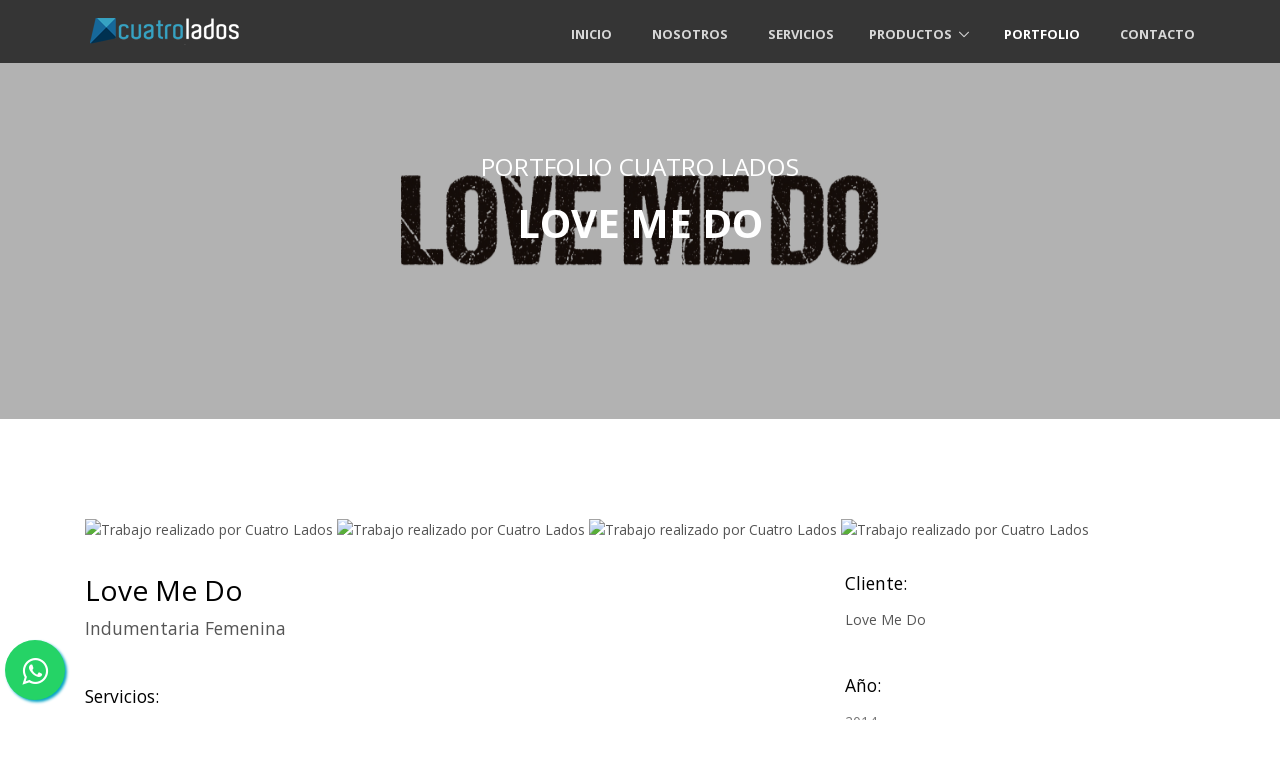

--- FILE ---
content_type: text/html; charset=UTF-8
request_url: https://cuatrolados.com/trabajos/lovemedo
body_size: 28176
content:
<!DOCTYPE html>
<html>
<head>
	
<head>
	<!-- Title -->
	<title>Portfolio | Cuatro Lados - Soluciones tecnológicas</title>

	<!-- Required Meta Tags Always Come First -->
	<meta name="charset" content="utf-8">
	<meta name="viewport" content="width=device-width, initial-scale=1, shrink-to-fit=no">
	<meta http-equiv="x-ua-compatible" content="ie=edge">

	<base href="https://cuatrolados.com/" />


    <!-- OG  -->
    <meta property="og:image" content="https://cuatrolados.com/img/ogimage.jpg" />
	<meta property="og:title" content="Cuatro Lados - Soluciones Tecnológicas" />
	<meta property="og:type" content="website" />
	<meta property="og:site_name" content="Cuatro Lados" />
	<meta property="og:locale" content="es_ES" />
	<meta property="og:description" content="Somos Cuatro Lados. Desarrollamos aplicaciones, Diseñamos Sitios Webs, Administramos Campañas Publicitarias online y más." />

	<link href="https://fonts.googleapis.com/css?family=Open+Sans:400,700&display=swap" rel="stylesheet">

	<!-- Favicon -->
	<link rel="shortcut icon" href="img/favicon.png">

	<!-- CSS Global Compulsory -->
	<link rel="stylesheet" href="https://cdn.cuatrolados.com/assets/vendor/bootstrap/bootstrap.min.css">

	<!-- CSS Unify -->
	<link rel="stylesheet" href="assets/css/unify-core.css">
	<link rel="stylesheet" href="assets/css/unify-components.css">
	<link rel="stylesheet" href="assets/css/unify-globals.css">

	<!-- CSS Implementing Plugins -->
	<link  rel="stylesheet" href="https://cdn.cuatrolados.com/assets/vendor/animate.css">
	<link  rel="stylesheet" href="https://cdn.cuatrolados.com/assets/vendor/custombox/custombox.min.css">

	<!-- CSS ICONS -->
	<link rel="stylesheet" href="https://cdn.cuatrolados.com/assets/vendor/icon-awesome/css/font-awesome.min.css">
	<link rel="stylesheet" href="https://cdn.cuatrolados.com/assets/vendor/icon-line-pro/style.css">
	<link rel="stylesheet" href="https://cdn.cuatrolados.com/assets/vendor/icon-hs/style.css">


	<link rel="stylesheet" href="https://cdn.cuatrolados.com/assets/vendor/hs-megamenu/src/hs.megamenu.css">
	<link rel="stylesheet" href="https://cdn.cuatrolados.com/assets/vendor/dzsparallaxer/dzsparallaxer.css">
	<link rel="stylesheet" href="https://cdn.cuatrolados.com/assets/vendor/dzsparallaxer/dzsscroller/scroller.css">
	<link rel="stylesheet" href="https://cdn.cuatrolados.com/assets/vendor/dzsparallaxer/advancedscroller/plugin.css">
	<link rel="stylesheet" href="https://cdn.cuatrolados.com/assets/vendor/hs-bg-video/hs-bg-video.css">
	<link rel="stylesheet" href="https://cdn.cuatrolados.com/assets/vendor/fancybox/jquery.fancybox.min.css">

    <link rel="stylesheet" href="https://cdn.cuatrolados.com/assets/vendor/hamburgers/hamburgers.min.css">

	<link rel="stylesheet" href="assets/css/custom.css">

	<!-- Global site tag (gtag.js) - Google Analytics -->
	<script async src="https://www.googletagmanager.com/gtag/js?id=UA-153963561-1"></script>
	<script>
		window.dataLayer = window.dataLayer || [];
		function gtag(){dataLayer.push(arguments);}
		gtag('js', new Date());

		gtag('config', 'UA-153963561-1');
	</script>
	
	<script src="https://www.google.com/recaptcha/api.js" async defer></script>

</head>
<body>
		<!-- INICIO  MENU RESTO DE SITIO -->
	 
	<header id="js-header" class="u-header u-header--abs-top u-header--show-hide u-header--change-appearance" data-header-fix-moment="500" data-header-fix-effect="slide"><meta http-equiv="Content-Type" content="text/html; charset=gb18030">
		<div class="u-header__section u-header__section--dark g-transition-0_3 g-py-5 g-bg-black-opacity-0_7" data-header-fix-moment-exclude="g-bg-black-opacity-0_7" data-header-fix-moment-classes="g-bg-black">
			<nav class="js-mega-menu navbar navbar-expand-lg">
				<div class="container">
					<!-- Responsive Toggle Button -->
					<button class="navbar-toggler navbar-toggler-right btn g-line-height-1 g-brd-none g-pa-0 g-pos-abs g-top-3 g-right-0" type="button" aria-label="Toggle navigation" aria-expanded="false" aria-controls="navBar" data-toggle="collapse" data-target="#navBar">
						<span class="hamburger hamburger--slider">
							<span class="hamburger-box">
								<span class="hamburger-inner"></span>
							</span>
						</span>
					</button>
					<!-- End Responsive Toggle Button -->
					<!-- Logo -->
					<a href="https://cuatrolados.com" target="_blank" title="Cuatro Lados - Diseño, Marketing y Programación"><img style="margin:5px 5px 5px 5px; text-align: center;"  src="https://cdn.cuatrolados.com/assets/img/logo/logo-4l-blanco.png" alt="Cuatro Lados - Diseño, Marketing y Programación" title="Cuatro Lados - Diseño, Marketing y Programación" border="0"></a>
					<!-- End Logo -->

					<!-- Navigation -->
					<div class="collapse navbar-collapse align-items-center flex-sm-row g-pt-10 g-pt-5--lg" id="navBar">
						<ul class="navbar-nav text-uppercase g-font-weight-600 ml-auto">
							<li class="nav-item g-mx-20--lg">
								<a href="index" class="nav-link px-0">INICIO</a>
							</li>
							<li class="nav-item g-mx-20--lg">
								<a href="nosotros" class="nav-link px-0">NOSOTROS</a>
							</li>
							<li class="nav-item g-mx-20--lg">
								<a href="servicios" class="nav-link px-0">SERVICIOS</a>
							</li>
							
							<li class="hs-has-sub-menu nav-item  g-mx-10--lg g-mx-15--xl" data-animation-in="fadeIn" data-animation-out="fadeOut">
								<a id="nav-link--productos" class="nav-link g-py-7 g-px-0" href="#" aria-haspopup="true" aria-expanded="false" aria-controls="nav-submenu--productos">PRODUCTOS</a>

								<ul class="hs-sub-menu list-unstyled u-shadow-v11 g-brd-top g-brd-primary g-brd-top-2 g-min-width-220 g-mt-18 g-mt-8--lg--scrolling g-bg-black" id="nav-submenu--productos" aria-labelledby="nav-link--productos">
									<li class="dropdown-item ">
										<a class="nav-link" href="https://aereos.app" target="_blank">Aereos.app</a>
									</li>
									<li class="dropdown-item ">
										<a class="nav-link" href="https://turnos.app" target="_blank">Turnos.app</a>
									</li>
								</ul>
							</li>
							
							
							<li class="nav-item g-mx-20--lg active">
								<a href="portfolio" class="nav-link px-0">PORTFOLIO</a>
							</li>
							<li class="nav-item g-ml-20--lg g-mr-0--lg">
								<a href="#contacto" class="nav-link px-0 js-go-to" data-target="#contacto">CONTACTO</a>
							</li>
						</ul>
					</div>
					<!-- End Navigation -->
				</div>
			</nav>
		</div>
	</header>
	<!-- FIN  MENU RESTO DE SITIO -->	<section class="dzsparallaxer auto-init height-is-based-on-content use-loading mode-scroll loaded dzsprx-readyall" data-options="{direction: &quot;fromtop&quot;, animation_duration: 25, direction: &quot;reverse&quot;}">
		<!-- Parallax Image -->
		<div class="divimage dzsparallaxer--target w-100 g-bg-cover g-bg-size-cover g-bg-pos-top-center g-bg-black-opacity-0_3--after" style="height: 120%; background-image: url(img/portfolio/70/covergrande.jpg); transform: translate3d(0px, -68.0291px, 0px);"></div>
		<!-- End Parallax Image -->

		<!-- Promo Block Content -->
		<div class="container g-color-white text-center g-py-150">
			<h2 class="h3 text-uppercase mb-2">Portfolio Cuatro Lados</h2>
			<p class="g-font-weight-600 g-font-size-40 text-uppercase">Love Me Do</p>

		</div>
		<!-- Promo Block Content -->
	</section>


	<section class="container g-py-100">
					<img class="img-fluid w-100 g-mb-30" src="img/portfolio/70/1.jpg" alt="Trabajo realizado por Cuatro Lados">
						<img class="img-fluid w-100 g-mb-30" src="img/portfolio/70/1_1.jpg" alt="Trabajo realizado por Cuatro Lados">
						<img class="img-fluid w-100 g-mb-30" src="img/portfolio/70/2.jpg" alt="Trabajo realizado por Cuatro Lados">
						<img class="img-fluid w-100 g-mb-30" src="img/portfolio/70/2_1.jpg" alt="Trabajo realizado por Cuatro Lados">
			
		<div class="row g-mb-70">
			<div class="col-md-8 g-mb-30">
				<div class="mb-5">
					<h2 class="g-color-black mb-1">Love Me Do</h2>
					<span class="d-block lead mb-4">Indumentaria Femenina</span>
					<p ></p>
				</div>
				
				<div class="shortcode-html">
					<!-- Simple Plain -->
					<h3 class="h5 g-color-black mb-3" style="margin-bottom: 1rem!important;">Servicios:</h3>

					<ul class="u-list-inline">
													<li class="list-inline-item g-mb-10">
								<p class="u-tags-v1 g-color-main g-brd-around g-brd-gray-light-v3 g-bg-gray-dark-v2--hover g-brd-gray-dark-v2--hover g-color-white--hover g-py-4 g-px-10" >Diseño Gráfico</>
							</li>
														<li class="list-inline-item g-mb-10">
								<p class="u-tags-v1 g-color-main g-brd-around g-brd-gray-light-v3 g-bg-gray-dark-v2--hover g-brd-gray-dark-v2--hover g-color-white--hover g-py-4 g-px-10" >Diseño de Logotipo</>
							</li>
														<li class="list-inline-item g-mb-10">
								<p class="u-tags-v1 g-color-main g-brd-around g-brd-gray-light-v3 g-bg-gray-dark-v2--hover g-brd-gray-dark-v2--hover g-color-white--hover g-py-4 g-px-10" >Diseño de Folletería</>
							</li>
												</ul>
					<!-- End Simple Plain -->
				</div>

			</div>

			<div class="col-md-4 g-mb-30">
				<!-- Client -->
				<div class="mb-5">
					<h3 class="h5 g-color-black mb-3" style="margin-bottom: 1rem!important;">Cliente:</h3>
					Love Me Do				</div>
				<!-- End Client -->

				<!-- Designers -->
				<div class="mb-5">
					<h3 class="h5 g-color-black mb-3" style="margin-bottom: 1rem!important;">Año:</h3>
					<ul class="list-unstyled">
						<li class="my-3">
							<p class="g-color-gray-dark-v4 g-text-underline--none--hover" >2014</p>
						</li>
					</ul>
				</div>
				<!-- End Designers -->
			</div>
		</div>
	</section>

	<section  id="contacto"   scroll-behavior: smooth;>
	<div class="g-bg-size-cover g-bg-img-hero u-bg-overlay g-bg-black-opacity-0_7--after g-pt-120 g-pb-70" style="background-image: url(img/bgcontact.jpg);">
		<div class="container u-bg-overlay__inner">
			<div class="row align-items-center">
				<div class="col-md-4 g-mb-50">


					<h3 class="h4 g-color-white mb-4">Hoy  es tu día. <br> Qué esperás para dar el primer paso? </h3>

					<!-- Icon Block -->
					<div class="media align-items-center mb-4">
						<div class="d-flex">
							<span class="u-icon-v1 u-icon-size--sm g-color-white mr-2">
								<i class="icon-hotel-restaurant-235 u-line-icon-pro"></i>
							</span>
						</div>
						<div class="media-body">
							<p class="g-color-white-opacity-0_6 mb-0"><a href="https://g.page/cuatrolados-com?share" target="_blank">Arenales 605, Of. 502, esq. Av. del Libertador<br>Vicente López - Buenos Aires, Argentina</a></p>
						</div>
					</div>
					<!-- End Icon Block -->

					<!-- Icon Block -->
					<div class="media align-items-center mb-4">
						<div class="d-flex">
							<span class="u-icon-v1 u-icon-size--sm g-color-white mr-2">
								<i class="icon-communication-033 u-line-icon-pro"></i>
							</span>
						</div>
						<div class="media-body">
							<p class="g-color-white-opacity-0_6 mb-0"><a href="tel:5491123875760">+54 9 11 2387-5760</a></p>
						</div>
					</div>
					<!-- End Icon Block -->

					<!-- Icon Block -->
					<div class="media align-items-center mb-4">
						<div class="d-flex">
							<span class="u-icon-v1 u-icon-size--sm g-color-white mr-2">
								<i class="fa fa-whatsapp"></i>
							</span>
						</div>
						<div class="media-body">
							<p class="g-color-white-opacity-0_6 mb-0"><a href="https://api.whatsapp.com/send?phone=5491123875760" target="_blank">+549 11 2387-5760</a></p>
						</div>
					</div>
					<!-- End Icon Block -->

					<!-- Icon Block -->
					<div class="media align-items-center mb-4">
						<div class="d-flex">
							<span class="u-icon-v1 u-icon-size--sm g-color-white mr-2">
								<i class="fa fa-clock-o"></i>
							</span>
						</div>
						<div class="media-body">
							<p class="g-color-white-opacity-0_6 mb-0">Lun a Vie de 9 a 17hs.</p>
						</div>
					</div>
					<!-- End Icon Block -->

					<!-- Icon Block -->
					<div class="media align-items-center g-mb-40">
						<div class="d-flex">
							<span class="u-icon-v1 u-icon-size--sm g-color-white mr-2">
								<i class="icon-communication-062 u-line-icon-pro"></i>
							</span>
						</div>
						<div class="media-body">
							<p class="g-color-white-opacity-0_6 mb-0">info@cuatrolados.com</p>
						</div>
					</div>

					<a style="margin-top:20px; margin-bottom: 20px;" class="btn u-btn-primary d-none" href="#modal6" data-modal-target="#modal6" data-modal-effect="blur">Te Llamamos!</a>

					<div id="modal6"  class="text-left g-max-width-600 g-bg-white g-overflow-y-auto g-pa-20" style="display: none; background: black !important;">
						<button type="button" class="close" onclick="Custombox.modal.close();">
							<i class="fa fa-times g-color-white"></i>
						</button>
						<h4 style="color: white !important;" class="g-mb-20">Querés que te llamemos?</h4>
						<p style="color: white !important;">Dejanos tus datos y a la brevedad un asesor de Cuatro Lados se estará comunicando con vos.</p>

						<form class="AVAST_PAM_nonloginform">
							<div class="mb-3">
								<input class="form-control g-brd-none g-brd-bottom g-brd-white g-brd-primary--focus g-color-white g-bg-transparent g-placeholder-gray-light-v5 rounded-0 g-py-13 g-px-0 mb-2 required" type="text" placeholder="Nombre" data-kwimpalastatus="alive" data-kwimpalaid="1574775003616-2" id="nombreLlamame">
							</div>

							<div class="mb-3">
								<input class="form-control g-brd-none g-brd-bottom g-brd-white g-brd-primary--focus g-color-white g-bg-transparent g-placeholder-gray-light-v5 rounded-0 g-py-13 g-px-0 mb-2 required" type="tel" placeholder="Teléfono" data-kwimpalastatus="alive" data-kwimpalaid="1574775003616-3" id="telefonoLlamame">
							</div>

							<button class="btn btn-md u-btn-skew u-btn-outline-blue g-mr-10 g-mb-15 d-none" type="button" id="llamame" role="button">Quiero que me llamen!</button>
						</form>

					</div>
					<!-- End Icon Block -->

					<!-- Social Icons -->
					<h3 class="h4 g-color-white">Redes Cuatro Lados</h3>

					<ul class="list-inline mb-0">
						<li class="list-inline-item g-mx-2">
							<a class="u-icon-v1 u-icon-size--sm g-color-white g-bg-white-opacity-0_1 g-bg-primary--hover g-font-size-13 rounded-circle" href="https://www.facebook.com/cuatrolados.solutions">
								<i class="fa fa-facebook"></i>
							</a>
						</li>

						<li class="list-inline-item g-mx-2">
							<a class="u-icon-v1 u-icon-size--sm g-color-white g-bg-white-opacity-0_1 g-bg-primary--hover g-font-size-13 rounded-circle" href="https://instagram.com/cuatrolados.solutions">
								<i class="fa fa-instagram"></i>
							</a>
						</li>
					</ul>
					<!-- End Social Icons -->

				</div>

				<div class="col-md-8 g-mb-50">
					<div class="g-brd-around g-brd-white-opacity-0_6 g-px-45 g-py-60">
						<div class="row">

							<div class="col-md-12 g-mb-30">
								<!-- Contact Form -->
								<form class="AVAST_PAM_nonloginform" id="formContacto">
									<div class="mb-3">
										<input class="form-control g-brd-none g-brd-bottom g-brd-white g-brd-primary--focus g-color-white g-bg-transparent g-placeholder-gray-light-v5 rounded-0 g-py-13 g-px-0 mb-2 required" type="text" placeholder="Nombre" data-kwimpalastatus="alive" data-kwimpalaid="1574774237346-2" id="nombre">
									</div>

									<div class="mb-3">
										<input class="form-control g-brd-none g-brd-bottom g-brd-white g-brd-primary--focus g-color-white g-bg-transparent g-placeholder-gray-light-v5 rounded-0 g-py-13 g-px-0 mb-2 required" type="email" placeholder="Email" data-kwimpalastatus="alive" data-kwimpalaid="1574774237346-3" id="email">
									</div>

									<div class="mb-3">
										<input class="form-control g-brd-none g-brd-bottom g-brd-white g-brd-primary--focus g-color-white g-bg-transparent g-placeholder-gray-light-v5 rounded-0 g-py-13 g-px-0 mb-2" type="text" placeholder="Teléfono" data-kwimpalastatus="alive" data-kwimpalaid="1574774237346-3" id="telefono">
									</div>

									<div class="mb-4">
										<textarea class="form-control g-brd-none g-brd-bottom g-brd-white g-brd-primary--focus g-color-white g-bg-transparent g-placeholder-gray-light-v5 g-resize-none rounded-0 g-py-13 g-px-0 mb-5 required" rows="5" placeholder="Mensaje" id="mensaje"></textarea>
									</div>
									
									<div class="g-recaptcha mb-4" data-sitekey="6LdJH9YUAAAAAIV1VyTX3cO9n3hJL93AJrO4TICC"></div>

									<button class="btn btn-md u-btn-skew u-btn-outline-blue g-mr-10 g-mb-15" type="button" role="button" id="enviarContacto"> <i class="fa fa-envelope g-mr-5"></i>Enviar</button>
								</form>
								<!-- End Contact Form -->
							</div>
						</div>
					</div>
				</div>
			</div>
		</div>
	</div>

	<!-- Footer -->
	<div class="g-bg-black-opacity-0_9 g-color-white-opacity-0_8 g-py-60 g-pos-rel">
		<div class="container">
			<div class="row">
				<!-- Footer Content -->
				<div class="col-lg-3 col-md-6 g-mb-40 g-mb-0--lg">
					<div class="u-heading-v2-3--bottom g-brd-white-opacity-0_8 g-mb-20">
						<h2 class="u-heading-v2__title h6 text-uppercase mb-0">Cuatro Lados</h2>
					</div>

					<p>Brindamos todo tipo de soluciones tecnológicas. Diseño, Programación y Marketing.</p><br>
				</div>
				<!-- End Footer Content -->

				<!-- Footer Content -->
				<div class="col-lg-3 col-md-6 g-mb-40 g-mb-0--lg">
					<div class="u-heading-v2-3--bottom g-brd-white-opacity-0_8 g-mb-20">
						<h2 class="u-heading-v2__title h6 text-uppercase mb-0">Lo Más Buscado</h2>
					</div>

					<ul class="u-list-inline g-font-size-12">
						<li class="list-inline-item g-mb-10">
							<a class="u-tags-v1 g-brd-around g-brd-white-opacity-0_1 g-bg-primary--hover g-brd-primary--hover g-color-white-opacity-0_8 g-rounded-50 g-py-4 g-px-15" href="/servicios.php">Diseño Web</a>
						</li>
						<li class="list-inline-item g-mb-10">
							<a class="u-tags-v1 g-brd-around g-brd-white-opacity-0_1 g-bg-primary--hover g-brd-primary--hover g-color-white-opacity-0_8 g-rounded-50 g-py-4 g-px-15" href="/servicios.php">Apps Para Moviles</a>
						</li>
						<li class="list-inline-item g-mb-10">
							<a class="u-tags-v1 g-brd-around g-brd-white-opacity-0_1 g-bg-primary--hover g-brd-primary--hover g-color-white-opacity-0_8 g-rounded-50 g-py-4 g-px-15" href="/servicios.php">Publicidad en Google</a>
						</li>
						<li class="list-inline-item g-mb-10">
							<a class="u-tags-v1 g-brd-around g-brd-white-opacity-0_1 g-bg-primary--hover g-brd-primary--hover g-color-white-opacity-0_8 g-rounded-50 g-py-4 g-px-15" href="/servicios.php">Marketing</a>
						</li>
						<li class="list-inline-item g-mb-10">
							<a class="u-tags-v1 g-brd-around g-brd-white-opacity-0_1 g-bg-primary--hover g-brd-primary--hover g-color-white-opacity-0_8 g-rounded-50 g-py-4 g-px-15" href="/servicios.php">Diseño de Logotipos</a>
						</li>
						<li class="list-inline-item g-mb-10">
							<a class="u-tags-v1 g-brd-around g-brd-white-opacity-0_1 g-bg-primary--hover g-brd-primary--hover g-color-white-opacity-0_8 g-rounded-50 g-py-4 g-px-15" href="/servicios.php">Email Marketing</a>
						</li>
						<li class="list-inline-item g-mb-10">
							<a class="u-tags-v1 g-brd-around g-brd-white-opacity-0_1 g-bg-primary--hover g-brd-primary--hover g-color-white-opacity-0_8 g-rounded-50 g-py-4 g-px-15" href="https://turnos.app" target="_blank">App de Turnos</a>
						</li>
					</ul>
				</div>

				<!-- End Footer Content -->

				<!-- Footer Content -->
				<div class="col-lg-3 col-md-6 g-mb-40 g-mb-0--lg">
					<div class="u-heading-v2-3--bottom g-brd-white-opacity-0_8 g-mb-20">
						<h2 class="u-heading-v2__title h6 text-uppercase mb-0">Links Utiles</h2>
					</div>

					<nav class="text-uppercase1">
						<ul class="list-unstyled g-mt-minus-10 mb-0">
							<li class="g-pos-rel g-brd-bottom g-brd-white-opacity-0_1 g-py-10">
								<h4 class="h6 g-pr-20 mb-0">
									<a class="g-color-white-opacity-0_8 g-color-white--hover" href="nosotros">Nosotros</a>
									<i class="fa fa-angle-right g-absolute-centered--y g-right-0"></i>
								</h4>
							</li>
							<li class="g-pos-rel g-brd-bottom g-brd-white-opacity-0_1 g-py-10">
								<h4 class="h6 g-pr-20 mb-0">
									<a class="g-color-white-opacity-0_8 g-color-white--hover" href="portfolio">Portfolio</a>
									<i class="fa fa-angle-right g-absolute-centered--y g-right-0"></i>
								</h4>
							</li>
							<li class="g-pos-rel g-brd-bottom g-brd-white-opacity-0_1 g-py-10">
								<h4 class="h6 g-pr-20 mb-0">
									<a class="g-color-white-opacity-0_8 g-color-white--hover" href="https://clientes.cuatrolados.com">Área de Clientes</a>
									<i class="fa fa-angle-right g-absolute-centered--y g-right-0"></i>
								</h4>
							</li>
													</ul>
					</nav>
				</div>
				<!-- End Footer Content -->

				<!-- Footer Content -->
				<div class="col-lg-3 col-md-6">
					<div style="text-align: right"><a href="http://qr.afip.gob.ar/?qr=siN_VpHu4yraCtCq92ycJQ,," target="_F960AFIPInfo"><img alt="data fiscal" src="img/datafiscal.webp" border="0"></a></div>
					<p style="margin-top:25px; text-align: right;">Recibi nuestras novedades y promociones.</p>
					<div class="input-group border-0">
						<input class="form-control border-0 rounded-0 g-px-12 g-py-8" type="email" placeholder="Ingrese Email" id="emailNewsletter">
						<div class="input-group-addon g-brd-around-none p-0">
							<button class="btn u-btn-primary rounded-0 g-px-12 g-py-8" type="button" role="button" id="suscribirNewsletter">Suscribirse</button>
						</div>
					</div>
				</div>
			</div>
			<!-- End Footer Content -->
		</div>
	</div>
	<!-- End Footer -->
</section>

<!-- Copyright Footer -->
<footer class="g-bg-gray-dark-v1 g-color-white-opacity-0_8 g-py-20 g-pos-rel">
	<div class="container">
		<div class="row">
			<div class="col-md-8 align-self-center text-center text-md-left g-mb-10 g-mb-0--md">
				<div class="d-lg-flex">
					<small class="d-block g-font-size-default g-mr-10 g-mb-10 g-mb-0--md">2006 - 2026 © Todos los derechos reservados.</small>
					<ul class="u-list-inline">
						<li class="list-inline-item">
							<a class="g-color-white-opacity-0_8 g-color-white--hover" href="#">Políticas de Privacidad</a>
						</li>
						<li class="list-inline-item">
							<span>|</span>
						</li>
						<li class="list-inline-item">
							<a class="g-color-white-opacity-0_8 g-color-white--hover" href="#">Terminos de uso</a>
						</li>
						<li class="list-inline-item">
							<span>|</span>
						</li>
						<li class="list-inline-item">
							<a class="g-color-white-opacity-0_8 g-color-white--hover" href="https://soporte.cuatrolados.com">Soporte</a>
						</li>
					</ul>
				</div>
			</div>

			<div class="col-md-4 align-self-center">
				<a href="https://cuatrolados.com" target="_blank" title="Cuatro Lados - Diseño, Marketing y Programación"><img style="margin:5px 5px 5px 5px; text-align: center;"  src="https://cdn.cuatrolados.com/assets/img/logo/logo-4l-blanco.png" alt="Cuatro Lados - Diseño, Marketing y Programación" title="Cuatro Lados - Diseño, Marketing y Programación" border="0"></a>
			</div>
		</div>
	</div>

	
</footer>
<!-- End Copyright Footer -->


<!-- JS Global Compulsory -->


<a style="color: white !important;" href="https://api.whatsapp.com/send?phone=5491123875760&amp;text=Hola%21%20Quisiera%20m%C3%A1s%20informaci%C3%B3n"  class="floatwhats" target="_blank">
<i class="fa fa-whatsapp my-floatwhats"></i>
</a>

<!--Start of Tawk.to Script-->
<!--End of Tawk.to Script-->
<script src="https://cdn.cuatrolados.com/assets/vendor/jquery/jquery.min.js"></script>
<script src="https://cdn.cuatrolados.com/assets/vendor/jquery-migrate/jquery-migrate.min.js"></script>
<script src="https://cdn.cuatrolados.com/assets/vendor/popper.min.js"></script>
<script src="https://cdn.cuatrolados.com/assets/vendor/bootstrap/bootstrap.min.js"></script>

<script src="https://cdn.cuatrolados.com/assets/js/hs.core.js"></script>

<script src="https://cdn.cuatrolados.com/assets/vendor/hs-megamenu/src/hs.megamenu.js"></script>
<script  src="https://cdn.cuatrolados.com/assets/vendor/dzsparallaxer/dzsparallaxer.js"></script>
<script  src="https://cdn.cuatrolados.com/assets/vendor/dzsparallaxer/dzsscroller/scroller.js"></script>
<script  src="https://cdn.cuatrolados.com/assets/vendor/dzsparallaxer/advancedscroller/plugin.js"></script>
<script  src="https://cdn.cuatrolados.com/assets/vendor/hs-bg-video/hs-bg-video.js"></script>
<script  src="https://cdn.cuatrolados.com/assets/vendor/hs-bg-video/vendor/player.min.js"></script>
<script  src="https://cdn.cuatrolados.com/assets/vendor/fancybox/jquery.fancybox.min.js"></script>
<script  src="https://cdn.cuatrolados.com/assets/vendor/custombox/custombox.min.js"></script>

<script  src="https://cdn.cuatrolados.com/assets/vendor/appear.js"></script>
<script  src="https://cdn.cuatrolados.com/assets/js/components/hs.onscroll-animation.js"></script>


<script  src="https://cdn.cuatrolados.com/assets/js/helpers/hs.bg-video.js"></script>
<script src="https://cdn.cuatrolados.com/assets/js/components/hs.header.js"></script>
<script src="https://cdn.cuatrolados.com/assets/js/helpers/hs.hamburgers.js"></script>
<script src="https://cdn.cuatrolados.com/assets/js/components/hs.header-side.js"></script>
<script src="https://cdn.cuatrolados.com/assets/js/components/hs.go-to.js"></script>
<script  src="https://cdn.cuatrolados.com/assets/js/components/hs.popup.js"></script>
<script  src="https://cdn.cuatrolados.com/assets/js/components/hs.modal-window.js"></script>

<script src="https://cdn.jsdelivr.net/npm/sweetalert2@9"></script>

<script src="https://unpkg.com/webp-hero@0.0.0-dev.21/dist-cjs/polyfills.js"></script>
<script src="https://unpkg.com/webp-hero@0.0.0-dev.21/dist-cjs/webp-hero.bundle.js"></script>

<script src="assets/js/custom.js?v="></script>

<script>


                $(document).on('ready', function () {
                  // initialization of scroll animation
                  $.HSCore.components.HSOnScrollAnimation.init('[data-animation]');
                });

/*$(document).ready(function(){
  // Add smooth scrolling to all links
  $("a").on('click', function(event) {

    // Make sure this.hash has a value before overriding default behavior
    if (this.hash !== "") {
      // Prevent default anchor click behavior
      event.preventDefault();

      // Store hash
      var hash = this.hash;

      // Using jQuery's animate() method to add smooth page scroll
      // The optional number (800) specifies the number of milliseconds it takes to scroll to the specified area
      $('html, body').animate({
        scrollTop: $(hash).offset().top
      }, 800, function(){

        // Add hash (#) to URL when done scrolling (default click behavior)
        window.location.hash = hash;
      });
    } // End if
  });
});*/
</script>

   <!-- SCRIPT PROMOCION  -->

				 <script  src="https://cdn.cuatrolados.com/assets/vendor/jquery.countdown.min.js"></script>

				              <!-- JS Unify -->
				              <script  src="https://cdn.cuatrolados.com/assets/js/components/hs.countdown.js"></script>

				              <!-- JS Plugins Init. -->
				              <script >
				                $(document).on('ready', function () {
				                  // initialization of countdowns
				                  var countdowns = $.HSCore.components.HSCountdown.init('.js-countdown', {
				                    yearsElSelector: '.js-cd-years',
				                    monthElSelector: '.js-cd-month',
				                    daysElSelector: '.js-cd-days',
				                    hoursElSelector: '.js-cd-hours',
				                    minutesElSelector: '.js-cd-minutes',
				                    secondsElSelector: '.js-cd-seconds'
				                  });
				                });
				              </script>

                         <!-- SCRIPT PROMOCION  -->

</body>
</html>


--- FILE ---
content_type: text/html; charset=utf-8
request_url: https://www.google.com/recaptcha/api2/anchor?ar=1&k=6LdJH9YUAAAAAIV1VyTX3cO9n3hJL93AJrO4TICC&co=aHR0cHM6Ly9jdWF0cm9sYWRvcy5jb206NDQz&hl=en&v=PoyoqOPhxBO7pBk68S4YbpHZ&size=normal&anchor-ms=20000&execute-ms=30000&cb=sazn2fn5hvf9
body_size: 49493
content:
<!DOCTYPE HTML><html dir="ltr" lang="en"><head><meta http-equiv="Content-Type" content="text/html; charset=UTF-8">
<meta http-equiv="X-UA-Compatible" content="IE=edge">
<title>reCAPTCHA</title>
<style type="text/css">
/* cyrillic-ext */
@font-face {
  font-family: 'Roboto';
  font-style: normal;
  font-weight: 400;
  font-stretch: 100%;
  src: url(//fonts.gstatic.com/s/roboto/v48/KFO7CnqEu92Fr1ME7kSn66aGLdTylUAMa3GUBHMdazTgWw.woff2) format('woff2');
  unicode-range: U+0460-052F, U+1C80-1C8A, U+20B4, U+2DE0-2DFF, U+A640-A69F, U+FE2E-FE2F;
}
/* cyrillic */
@font-face {
  font-family: 'Roboto';
  font-style: normal;
  font-weight: 400;
  font-stretch: 100%;
  src: url(//fonts.gstatic.com/s/roboto/v48/KFO7CnqEu92Fr1ME7kSn66aGLdTylUAMa3iUBHMdazTgWw.woff2) format('woff2');
  unicode-range: U+0301, U+0400-045F, U+0490-0491, U+04B0-04B1, U+2116;
}
/* greek-ext */
@font-face {
  font-family: 'Roboto';
  font-style: normal;
  font-weight: 400;
  font-stretch: 100%;
  src: url(//fonts.gstatic.com/s/roboto/v48/KFO7CnqEu92Fr1ME7kSn66aGLdTylUAMa3CUBHMdazTgWw.woff2) format('woff2');
  unicode-range: U+1F00-1FFF;
}
/* greek */
@font-face {
  font-family: 'Roboto';
  font-style: normal;
  font-weight: 400;
  font-stretch: 100%;
  src: url(//fonts.gstatic.com/s/roboto/v48/KFO7CnqEu92Fr1ME7kSn66aGLdTylUAMa3-UBHMdazTgWw.woff2) format('woff2');
  unicode-range: U+0370-0377, U+037A-037F, U+0384-038A, U+038C, U+038E-03A1, U+03A3-03FF;
}
/* math */
@font-face {
  font-family: 'Roboto';
  font-style: normal;
  font-weight: 400;
  font-stretch: 100%;
  src: url(//fonts.gstatic.com/s/roboto/v48/KFO7CnqEu92Fr1ME7kSn66aGLdTylUAMawCUBHMdazTgWw.woff2) format('woff2');
  unicode-range: U+0302-0303, U+0305, U+0307-0308, U+0310, U+0312, U+0315, U+031A, U+0326-0327, U+032C, U+032F-0330, U+0332-0333, U+0338, U+033A, U+0346, U+034D, U+0391-03A1, U+03A3-03A9, U+03B1-03C9, U+03D1, U+03D5-03D6, U+03F0-03F1, U+03F4-03F5, U+2016-2017, U+2034-2038, U+203C, U+2040, U+2043, U+2047, U+2050, U+2057, U+205F, U+2070-2071, U+2074-208E, U+2090-209C, U+20D0-20DC, U+20E1, U+20E5-20EF, U+2100-2112, U+2114-2115, U+2117-2121, U+2123-214F, U+2190, U+2192, U+2194-21AE, U+21B0-21E5, U+21F1-21F2, U+21F4-2211, U+2213-2214, U+2216-22FF, U+2308-230B, U+2310, U+2319, U+231C-2321, U+2336-237A, U+237C, U+2395, U+239B-23B7, U+23D0, U+23DC-23E1, U+2474-2475, U+25AF, U+25B3, U+25B7, U+25BD, U+25C1, U+25CA, U+25CC, U+25FB, U+266D-266F, U+27C0-27FF, U+2900-2AFF, U+2B0E-2B11, U+2B30-2B4C, U+2BFE, U+3030, U+FF5B, U+FF5D, U+1D400-1D7FF, U+1EE00-1EEFF;
}
/* symbols */
@font-face {
  font-family: 'Roboto';
  font-style: normal;
  font-weight: 400;
  font-stretch: 100%;
  src: url(//fonts.gstatic.com/s/roboto/v48/KFO7CnqEu92Fr1ME7kSn66aGLdTylUAMaxKUBHMdazTgWw.woff2) format('woff2');
  unicode-range: U+0001-000C, U+000E-001F, U+007F-009F, U+20DD-20E0, U+20E2-20E4, U+2150-218F, U+2190, U+2192, U+2194-2199, U+21AF, U+21E6-21F0, U+21F3, U+2218-2219, U+2299, U+22C4-22C6, U+2300-243F, U+2440-244A, U+2460-24FF, U+25A0-27BF, U+2800-28FF, U+2921-2922, U+2981, U+29BF, U+29EB, U+2B00-2BFF, U+4DC0-4DFF, U+FFF9-FFFB, U+10140-1018E, U+10190-1019C, U+101A0, U+101D0-101FD, U+102E0-102FB, U+10E60-10E7E, U+1D2C0-1D2D3, U+1D2E0-1D37F, U+1F000-1F0FF, U+1F100-1F1AD, U+1F1E6-1F1FF, U+1F30D-1F30F, U+1F315, U+1F31C, U+1F31E, U+1F320-1F32C, U+1F336, U+1F378, U+1F37D, U+1F382, U+1F393-1F39F, U+1F3A7-1F3A8, U+1F3AC-1F3AF, U+1F3C2, U+1F3C4-1F3C6, U+1F3CA-1F3CE, U+1F3D4-1F3E0, U+1F3ED, U+1F3F1-1F3F3, U+1F3F5-1F3F7, U+1F408, U+1F415, U+1F41F, U+1F426, U+1F43F, U+1F441-1F442, U+1F444, U+1F446-1F449, U+1F44C-1F44E, U+1F453, U+1F46A, U+1F47D, U+1F4A3, U+1F4B0, U+1F4B3, U+1F4B9, U+1F4BB, U+1F4BF, U+1F4C8-1F4CB, U+1F4D6, U+1F4DA, U+1F4DF, U+1F4E3-1F4E6, U+1F4EA-1F4ED, U+1F4F7, U+1F4F9-1F4FB, U+1F4FD-1F4FE, U+1F503, U+1F507-1F50B, U+1F50D, U+1F512-1F513, U+1F53E-1F54A, U+1F54F-1F5FA, U+1F610, U+1F650-1F67F, U+1F687, U+1F68D, U+1F691, U+1F694, U+1F698, U+1F6AD, U+1F6B2, U+1F6B9-1F6BA, U+1F6BC, U+1F6C6-1F6CF, U+1F6D3-1F6D7, U+1F6E0-1F6EA, U+1F6F0-1F6F3, U+1F6F7-1F6FC, U+1F700-1F7FF, U+1F800-1F80B, U+1F810-1F847, U+1F850-1F859, U+1F860-1F887, U+1F890-1F8AD, U+1F8B0-1F8BB, U+1F8C0-1F8C1, U+1F900-1F90B, U+1F93B, U+1F946, U+1F984, U+1F996, U+1F9E9, U+1FA00-1FA6F, U+1FA70-1FA7C, U+1FA80-1FA89, U+1FA8F-1FAC6, U+1FACE-1FADC, U+1FADF-1FAE9, U+1FAF0-1FAF8, U+1FB00-1FBFF;
}
/* vietnamese */
@font-face {
  font-family: 'Roboto';
  font-style: normal;
  font-weight: 400;
  font-stretch: 100%;
  src: url(//fonts.gstatic.com/s/roboto/v48/KFO7CnqEu92Fr1ME7kSn66aGLdTylUAMa3OUBHMdazTgWw.woff2) format('woff2');
  unicode-range: U+0102-0103, U+0110-0111, U+0128-0129, U+0168-0169, U+01A0-01A1, U+01AF-01B0, U+0300-0301, U+0303-0304, U+0308-0309, U+0323, U+0329, U+1EA0-1EF9, U+20AB;
}
/* latin-ext */
@font-face {
  font-family: 'Roboto';
  font-style: normal;
  font-weight: 400;
  font-stretch: 100%;
  src: url(//fonts.gstatic.com/s/roboto/v48/KFO7CnqEu92Fr1ME7kSn66aGLdTylUAMa3KUBHMdazTgWw.woff2) format('woff2');
  unicode-range: U+0100-02BA, U+02BD-02C5, U+02C7-02CC, U+02CE-02D7, U+02DD-02FF, U+0304, U+0308, U+0329, U+1D00-1DBF, U+1E00-1E9F, U+1EF2-1EFF, U+2020, U+20A0-20AB, U+20AD-20C0, U+2113, U+2C60-2C7F, U+A720-A7FF;
}
/* latin */
@font-face {
  font-family: 'Roboto';
  font-style: normal;
  font-weight: 400;
  font-stretch: 100%;
  src: url(//fonts.gstatic.com/s/roboto/v48/KFO7CnqEu92Fr1ME7kSn66aGLdTylUAMa3yUBHMdazQ.woff2) format('woff2');
  unicode-range: U+0000-00FF, U+0131, U+0152-0153, U+02BB-02BC, U+02C6, U+02DA, U+02DC, U+0304, U+0308, U+0329, U+2000-206F, U+20AC, U+2122, U+2191, U+2193, U+2212, U+2215, U+FEFF, U+FFFD;
}
/* cyrillic-ext */
@font-face {
  font-family: 'Roboto';
  font-style: normal;
  font-weight: 500;
  font-stretch: 100%;
  src: url(//fonts.gstatic.com/s/roboto/v48/KFO7CnqEu92Fr1ME7kSn66aGLdTylUAMa3GUBHMdazTgWw.woff2) format('woff2');
  unicode-range: U+0460-052F, U+1C80-1C8A, U+20B4, U+2DE0-2DFF, U+A640-A69F, U+FE2E-FE2F;
}
/* cyrillic */
@font-face {
  font-family: 'Roboto';
  font-style: normal;
  font-weight: 500;
  font-stretch: 100%;
  src: url(//fonts.gstatic.com/s/roboto/v48/KFO7CnqEu92Fr1ME7kSn66aGLdTylUAMa3iUBHMdazTgWw.woff2) format('woff2');
  unicode-range: U+0301, U+0400-045F, U+0490-0491, U+04B0-04B1, U+2116;
}
/* greek-ext */
@font-face {
  font-family: 'Roboto';
  font-style: normal;
  font-weight: 500;
  font-stretch: 100%;
  src: url(//fonts.gstatic.com/s/roboto/v48/KFO7CnqEu92Fr1ME7kSn66aGLdTylUAMa3CUBHMdazTgWw.woff2) format('woff2');
  unicode-range: U+1F00-1FFF;
}
/* greek */
@font-face {
  font-family: 'Roboto';
  font-style: normal;
  font-weight: 500;
  font-stretch: 100%;
  src: url(//fonts.gstatic.com/s/roboto/v48/KFO7CnqEu92Fr1ME7kSn66aGLdTylUAMa3-UBHMdazTgWw.woff2) format('woff2');
  unicode-range: U+0370-0377, U+037A-037F, U+0384-038A, U+038C, U+038E-03A1, U+03A3-03FF;
}
/* math */
@font-face {
  font-family: 'Roboto';
  font-style: normal;
  font-weight: 500;
  font-stretch: 100%;
  src: url(//fonts.gstatic.com/s/roboto/v48/KFO7CnqEu92Fr1ME7kSn66aGLdTylUAMawCUBHMdazTgWw.woff2) format('woff2');
  unicode-range: U+0302-0303, U+0305, U+0307-0308, U+0310, U+0312, U+0315, U+031A, U+0326-0327, U+032C, U+032F-0330, U+0332-0333, U+0338, U+033A, U+0346, U+034D, U+0391-03A1, U+03A3-03A9, U+03B1-03C9, U+03D1, U+03D5-03D6, U+03F0-03F1, U+03F4-03F5, U+2016-2017, U+2034-2038, U+203C, U+2040, U+2043, U+2047, U+2050, U+2057, U+205F, U+2070-2071, U+2074-208E, U+2090-209C, U+20D0-20DC, U+20E1, U+20E5-20EF, U+2100-2112, U+2114-2115, U+2117-2121, U+2123-214F, U+2190, U+2192, U+2194-21AE, U+21B0-21E5, U+21F1-21F2, U+21F4-2211, U+2213-2214, U+2216-22FF, U+2308-230B, U+2310, U+2319, U+231C-2321, U+2336-237A, U+237C, U+2395, U+239B-23B7, U+23D0, U+23DC-23E1, U+2474-2475, U+25AF, U+25B3, U+25B7, U+25BD, U+25C1, U+25CA, U+25CC, U+25FB, U+266D-266F, U+27C0-27FF, U+2900-2AFF, U+2B0E-2B11, U+2B30-2B4C, U+2BFE, U+3030, U+FF5B, U+FF5D, U+1D400-1D7FF, U+1EE00-1EEFF;
}
/* symbols */
@font-face {
  font-family: 'Roboto';
  font-style: normal;
  font-weight: 500;
  font-stretch: 100%;
  src: url(//fonts.gstatic.com/s/roboto/v48/KFO7CnqEu92Fr1ME7kSn66aGLdTylUAMaxKUBHMdazTgWw.woff2) format('woff2');
  unicode-range: U+0001-000C, U+000E-001F, U+007F-009F, U+20DD-20E0, U+20E2-20E4, U+2150-218F, U+2190, U+2192, U+2194-2199, U+21AF, U+21E6-21F0, U+21F3, U+2218-2219, U+2299, U+22C4-22C6, U+2300-243F, U+2440-244A, U+2460-24FF, U+25A0-27BF, U+2800-28FF, U+2921-2922, U+2981, U+29BF, U+29EB, U+2B00-2BFF, U+4DC0-4DFF, U+FFF9-FFFB, U+10140-1018E, U+10190-1019C, U+101A0, U+101D0-101FD, U+102E0-102FB, U+10E60-10E7E, U+1D2C0-1D2D3, U+1D2E0-1D37F, U+1F000-1F0FF, U+1F100-1F1AD, U+1F1E6-1F1FF, U+1F30D-1F30F, U+1F315, U+1F31C, U+1F31E, U+1F320-1F32C, U+1F336, U+1F378, U+1F37D, U+1F382, U+1F393-1F39F, U+1F3A7-1F3A8, U+1F3AC-1F3AF, U+1F3C2, U+1F3C4-1F3C6, U+1F3CA-1F3CE, U+1F3D4-1F3E0, U+1F3ED, U+1F3F1-1F3F3, U+1F3F5-1F3F7, U+1F408, U+1F415, U+1F41F, U+1F426, U+1F43F, U+1F441-1F442, U+1F444, U+1F446-1F449, U+1F44C-1F44E, U+1F453, U+1F46A, U+1F47D, U+1F4A3, U+1F4B0, U+1F4B3, U+1F4B9, U+1F4BB, U+1F4BF, U+1F4C8-1F4CB, U+1F4D6, U+1F4DA, U+1F4DF, U+1F4E3-1F4E6, U+1F4EA-1F4ED, U+1F4F7, U+1F4F9-1F4FB, U+1F4FD-1F4FE, U+1F503, U+1F507-1F50B, U+1F50D, U+1F512-1F513, U+1F53E-1F54A, U+1F54F-1F5FA, U+1F610, U+1F650-1F67F, U+1F687, U+1F68D, U+1F691, U+1F694, U+1F698, U+1F6AD, U+1F6B2, U+1F6B9-1F6BA, U+1F6BC, U+1F6C6-1F6CF, U+1F6D3-1F6D7, U+1F6E0-1F6EA, U+1F6F0-1F6F3, U+1F6F7-1F6FC, U+1F700-1F7FF, U+1F800-1F80B, U+1F810-1F847, U+1F850-1F859, U+1F860-1F887, U+1F890-1F8AD, U+1F8B0-1F8BB, U+1F8C0-1F8C1, U+1F900-1F90B, U+1F93B, U+1F946, U+1F984, U+1F996, U+1F9E9, U+1FA00-1FA6F, U+1FA70-1FA7C, U+1FA80-1FA89, U+1FA8F-1FAC6, U+1FACE-1FADC, U+1FADF-1FAE9, U+1FAF0-1FAF8, U+1FB00-1FBFF;
}
/* vietnamese */
@font-face {
  font-family: 'Roboto';
  font-style: normal;
  font-weight: 500;
  font-stretch: 100%;
  src: url(//fonts.gstatic.com/s/roboto/v48/KFO7CnqEu92Fr1ME7kSn66aGLdTylUAMa3OUBHMdazTgWw.woff2) format('woff2');
  unicode-range: U+0102-0103, U+0110-0111, U+0128-0129, U+0168-0169, U+01A0-01A1, U+01AF-01B0, U+0300-0301, U+0303-0304, U+0308-0309, U+0323, U+0329, U+1EA0-1EF9, U+20AB;
}
/* latin-ext */
@font-face {
  font-family: 'Roboto';
  font-style: normal;
  font-weight: 500;
  font-stretch: 100%;
  src: url(//fonts.gstatic.com/s/roboto/v48/KFO7CnqEu92Fr1ME7kSn66aGLdTylUAMa3KUBHMdazTgWw.woff2) format('woff2');
  unicode-range: U+0100-02BA, U+02BD-02C5, U+02C7-02CC, U+02CE-02D7, U+02DD-02FF, U+0304, U+0308, U+0329, U+1D00-1DBF, U+1E00-1E9F, U+1EF2-1EFF, U+2020, U+20A0-20AB, U+20AD-20C0, U+2113, U+2C60-2C7F, U+A720-A7FF;
}
/* latin */
@font-face {
  font-family: 'Roboto';
  font-style: normal;
  font-weight: 500;
  font-stretch: 100%;
  src: url(//fonts.gstatic.com/s/roboto/v48/KFO7CnqEu92Fr1ME7kSn66aGLdTylUAMa3yUBHMdazQ.woff2) format('woff2');
  unicode-range: U+0000-00FF, U+0131, U+0152-0153, U+02BB-02BC, U+02C6, U+02DA, U+02DC, U+0304, U+0308, U+0329, U+2000-206F, U+20AC, U+2122, U+2191, U+2193, U+2212, U+2215, U+FEFF, U+FFFD;
}
/* cyrillic-ext */
@font-face {
  font-family: 'Roboto';
  font-style: normal;
  font-weight: 900;
  font-stretch: 100%;
  src: url(//fonts.gstatic.com/s/roboto/v48/KFO7CnqEu92Fr1ME7kSn66aGLdTylUAMa3GUBHMdazTgWw.woff2) format('woff2');
  unicode-range: U+0460-052F, U+1C80-1C8A, U+20B4, U+2DE0-2DFF, U+A640-A69F, U+FE2E-FE2F;
}
/* cyrillic */
@font-face {
  font-family: 'Roboto';
  font-style: normal;
  font-weight: 900;
  font-stretch: 100%;
  src: url(//fonts.gstatic.com/s/roboto/v48/KFO7CnqEu92Fr1ME7kSn66aGLdTylUAMa3iUBHMdazTgWw.woff2) format('woff2');
  unicode-range: U+0301, U+0400-045F, U+0490-0491, U+04B0-04B1, U+2116;
}
/* greek-ext */
@font-face {
  font-family: 'Roboto';
  font-style: normal;
  font-weight: 900;
  font-stretch: 100%;
  src: url(//fonts.gstatic.com/s/roboto/v48/KFO7CnqEu92Fr1ME7kSn66aGLdTylUAMa3CUBHMdazTgWw.woff2) format('woff2');
  unicode-range: U+1F00-1FFF;
}
/* greek */
@font-face {
  font-family: 'Roboto';
  font-style: normal;
  font-weight: 900;
  font-stretch: 100%;
  src: url(//fonts.gstatic.com/s/roboto/v48/KFO7CnqEu92Fr1ME7kSn66aGLdTylUAMa3-UBHMdazTgWw.woff2) format('woff2');
  unicode-range: U+0370-0377, U+037A-037F, U+0384-038A, U+038C, U+038E-03A1, U+03A3-03FF;
}
/* math */
@font-face {
  font-family: 'Roboto';
  font-style: normal;
  font-weight: 900;
  font-stretch: 100%;
  src: url(//fonts.gstatic.com/s/roboto/v48/KFO7CnqEu92Fr1ME7kSn66aGLdTylUAMawCUBHMdazTgWw.woff2) format('woff2');
  unicode-range: U+0302-0303, U+0305, U+0307-0308, U+0310, U+0312, U+0315, U+031A, U+0326-0327, U+032C, U+032F-0330, U+0332-0333, U+0338, U+033A, U+0346, U+034D, U+0391-03A1, U+03A3-03A9, U+03B1-03C9, U+03D1, U+03D5-03D6, U+03F0-03F1, U+03F4-03F5, U+2016-2017, U+2034-2038, U+203C, U+2040, U+2043, U+2047, U+2050, U+2057, U+205F, U+2070-2071, U+2074-208E, U+2090-209C, U+20D0-20DC, U+20E1, U+20E5-20EF, U+2100-2112, U+2114-2115, U+2117-2121, U+2123-214F, U+2190, U+2192, U+2194-21AE, U+21B0-21E5, U+21F1-21F2, U+21F4-2211, U+2213-2214, U+2216-22FF, U+2308-230B, U+2310, U+2319, U+231C-2321, U+2336-237A, U+237C, U+2395, U+239B-23B7, U+23D0, U+23DC-23E1, U+2474-2475, U+25AF, U+25B3, U+25B7, U+25BD, U+25C1, U+25CA, U+25CC, U+25FB, U+266D-266F, U+27C0-27FF, U+2900-2AFF, U+2B0E-2B11, U+2B30-2B4C, U+2BFE, U+3030, U+FF5B, U+FF5D, U+1D400-1D7FF, U+1EE00-1EEFF;
}
/* symbols */
@font-face {
  font-family: 'Roboto';
  font-style: normal;
  font-weight: 900;
  font-stretch: 100%;
  src: url(//fonts.gstatic.com/s/roboto/v48/KFO7CnqEu92Fr1ME7kSn66aGLdTylUAMaxKUBHMdazTgWw.woff2) format('woff2');
  unicode-range: U+0001-000C, U+000E-001F, U+007F-009F, U+20DD-20E0, U+20E2-20E4, U+2150-218F, U+2190, U+2192, U+2194-2199, U+21AF, U+21E6-21F0, U+21F3, U+2218-2219, U+2299, U+22C4-22C6, U+2300-243F, U+2440-244A, U+2460-24FF, U+25A0-27BF, U+2800-28FF, U+2921-2922, U+2981, U+29BF, U+29EB, U+2B00-2BFF, U+4DC0-4DFF, U+FFF9-FFFB, U+10140-1018E, U+10190-1019C, U+101A0, U+101D0-101FD, U+102E0-102FB, U+10E60-10E7E, U+1D2C0-1D2D3, U+1D2E0-1D37F, U+1F000-1F0FF, U+1F100-1F1AD, U+1F1E6-1F1FF, U+1F30D-1F30F, U+1F315, U+1F31C, U+1F31E, U+1F320-1F32C, U+1F336, U+1F378, U+1F37D, U+1F382, U+1F393-1F39F, U+1F3A7-1F3A8, U+1F3AC-1F3AF, U+1F3C2, U+1F3C4-1F3C6, U+1F3CA-1F3CE, U+1F3D4-1F3E0, U+1F3ED, U+1F3F1-1F3F3, U+1F3F5-1F3F7, U+1F408, U+1F415, U+1F41F, U+1F426, U+1F43F, U+1F441-1F442, U+1F444, U+1F446-1F449, U+1F44C-1F44E, U+1F453, U+1F46A, U+1F47D, U+1F4A3, U+1F4B0, U+1F4B3, U+1F4B9, U+1F4BB, U+1F4BF, U+1F4C8-1F4CB, U+1F4D6, U+1F4DA, U+1F4DF, U+1F4E3-1F4E6, U+1F4EA-1F4ED, U+1F4F7, U+1F4F9-1F4FB, U+1F4FD-1F4FE, U+1F503, U+1F507-1F50B, U+1F50D, U+1F512-1F513, U+1F53E-1F54A, U+1F54F-1F5FA, U+1F610, U+1F650-1F67F, U+1F687, U+1F68D, U+1F691, U+1F694, U+1F698, U+1F6AD, U+1F6B2, U+1F6B9-1F6BA, U+1F6BC, U+1F6C6-1F6CF, U+1F6D3-1F6D7, U+1F6E0-1F6EA, U+1F6F0-1F6F3, U+1F6F7-1F6FC, U+1F700-1F7FF, U+1F800-1F80B, U+1F810-1F847, U+1F850-1F859, U+1F860-1F887, U+1F890-1F8AD, U+1F8B0-1F8BB, U+1F8C0-1F8C1, U+1F900-1F90B, U+1F93B, U+1F946, U+1F984, U+1F996, U+1F9E9, U+1FA00-1FA6F, U+1FA70-1FA7C, U+1FA80-1FA89, U+1FA8F-1FAC6, U+1FACE-1FADC, U+1FADF-1FAE9, U+1FAF0-1FAF8, U+1FB00-1FBFF;
}
/* vietnamese */
@font-face {
  font-family: 'Roboto';
  font-style: normal;
  font-weight: 900;
  font-stretch: 100%;
  src: url(//fonts.gstatic.com/s/roboto/v48/KFO7CnqEu92Fr1ME7kSn66aGLdTylUAMa3OUBHMdazTgWw.woff2) format('woff2');
  unicode-range: U+0102-0103, U+0110-0111, U+0128-0129, U+0168-0169, U+01A0-01A1, U+01AF-01B0, U+0300-0301, U+0303-0304, U+0308-0309, U+0323, U+0329, U+1EA0-1EF9, U+20AB;
}
/* latin-ext */
@font-face {
  font-family: 'Roboto';
  font-style: normal;
  font-weight: 900;
  font-stretch: 100%;
  src: url(//fonts.gstatic.com/s/roboto/v48/KFO7CnqEu92Fr1ME7kSn66aGLdTylUAMa3KUBHMdazTgWw.woff2) format('woff2');
  unicode-range: U+0100-02BA, U+02BD-02C5, U+02C7-02CC, U+02CE-02D7, U+02DD-02FF, U+0304, U+0308, U+0329, U+1D00-1DBF, U+1E00-1E9F, U+1EF2-1EFF, U+2020, U+20A0-20AB, U+20AD-20C0, U+2113, U+2C60-2C7F, U+A720-A7FF;
}
/* latin */
@font-face {
  font-family: 'Roboto';
  font-style: normal;
  font-weight: 900;
  font-stretch: 100%;
  src: url(//fonts.gstatic.com/s/roboto/v48/KFO7CnqEu92Fr1ME7kSn66aGLdTylUAMa3yUBHMdazQ.woff2) format('woff2');
  unicode-range: U+0000-00FF, U+0131, U+0152-0153, U+02BB-02BC, U+02C6, U+02DA, U+02DC, U+0304, U+0308, U+0329, U+2000-206F, U+20AC, U+2122, U+2191, U+2193, U+2212, U+2215, U+FEFF, U+FFFD;
}

</style>
<link rel="stylesheet" type="text/css" href="https://www.gstatic.com/recaptcha/releases/PoyoqOPhxBO7pBk68S4YbpHZ/styles__ltr.css">
<script nonce="hfW1r-WXhJLOuRgU6m9ZSw" type="text/javascript">window['__recaptcha_api'] = 'https://www.google.com/recaptcha/api2/';</script>
<script type="text/javascript" src="https://www.gstatic.com/recaptcha/releases/PoyoqOPhxBO7pBk68S4YbpHZ/recaptcha__en.js" nonce="hfW1r-WXhJLOuRgU6m9ZSw">
      
    </script></head>
<body><div id="rc-anchor-alert" class="rc-anchor-alert"></div>
<input type="hidden" id="recaptcha-token" value="[base64]">
<script type="text/javascript" nonce="hfW1r-WXhJLOuRgU6m9ZSw">
      recaptcha.anchor.Main.init("[\x22ainput\x22,[\x22bgdata\x22,\x22\x22,\[base64]/[base64]/[base64]/bmV3IHJbeF0oY1swXSk6RT09Mj9uZXcgclt4XShjWzBdLGNbMV0pOkU9PTM/bmV3IHJbeF0oY1swXSxjWzFdLGNbMl0pOkU9PTQ/[base64]/[base64]/[base64]/[base64]/[base64]/[base64]/[base64]/[base64]\x22,\[base64]\\u003d\x22,\[base64]/DpsKaNsOsw5nCsjohA8Kob8K7w4PCjH43cGjChw9fesKoIMKww71dFDTClMOuJRlxUSNdXDJ4KMO1MUXDjy/Duks/wobDmEVYw5tSwq7CoHvDngpHFWjDnsOgWG7DqGcdw43DpgbCmcOTa8KXLQpAw5rDgkLChWVAwrfChMOFNsODNMOnwpbDr8ORaFFNEVLCt8OnEQ/Dq8KRJ8KES8KadjPCuFBCwozDgC/CukrDojQkwo3Dk8KUwrXDvF5Yf8Omw6wvChIfwotxw5g0D8Ojw603woM0BG9xwpp9esKQw5PDpsODw6YPOMOKw7vDtcO0wqotGyvCs8KrQcKbcj/DixsYwqfDuD/CowZ8wqjClcKWMcKPGi3Cv8KtwpUSFMObw7HDhSQOwrcUDcOZUsOlw5nDscOGOMK3woBABMOIAMOZHWNywpbDrQfDrCTDvgrCr2PCuCxJYGQ4dlN7wofDmMOOwr1ARMKgbsKAw6jDgXzCh8KjwrMlJ8KFYF9Aw609w4g/D8OsKgo+w7MiM8KJV8O3YwfCnGpdfMOxI1zDnClKL8OMdMOlwrRMCsOwcMOWcMOJw7AzTAAdeiXCpHHCpCvCv3VBE1PDrcKWwqnDs8O/FAvCtDLCk8OAw7zDpQDDg8Obw6p/ZQ/CqFd0OFTCk8KUemlYw6LCpMKCUlFgRcKFUGHDu8KiXGvDicKnw6x1C2dHHsODPcKNHBtTL1bDlX7Cgiohw7/DkMKBwotWSw7CoHxCGsKyw4TCrzzCkmjCmsKJQcKWwqoRL8K5J3xfw6J/DsOKKQNqwo3Dv3Q+clxGw7/DhGY+wowAw5kAdHgcTsKvw7Nzw51iccKXw4YRBcKpHMKzED7DsMOSQSdSw6nCvMOjYA8mMyzDucOhw557BQ8Rw4oewqPDqsK/[base64]/[base64]/w4A3E8KCwoUVRRHCnGYFajkUfcK8w6vCnRFcZGwPwobCgMKmaMO5woPDjlTDkWPChMOtwocoHmhKwqkQIsKWB8Oqw47DhHMcRMKfwo5ifsOgwoHDjjTDjX3CnkI0XsOYw7UYwqtFwrIieHPCpcOtUHpwHcKfFlYewpY7IiXCpMKEwokzUcOGwqU/wqvDqcKPw4U8wqPCsQbCpcOdwoUBw7TDisKMwpBKwpQgXcOAb8KWSwZ+wrPDk8OIw5bDj1bDtzAhwqLDpjhrLMOcXl4/w7opwqR6IDjDj290w4J+wpPCocOKwpTCtVxABcKew4nDs8KqJ8OoL8OPw4YWwqXCrMOrZsOOQMOoa8KELmDCtBJvwqbDv8Kow6PDlTrCmMOdw4RuC2rDg3B/w5FeZ17DmC3Dp8O9f1lzScOVJMKHwp/DlGFxw6jChDnDgwbDoMO4wqQpVQbCpsOpZDZSw7cJwqYIwq7CgMOaVlk8w6PCoMOvw6gccSHDhMOrw5bDhk5lw5LCksKVNyAyY8O9BcKyw5/DvhLClcOiw4TClsKAA8O2AcOmCMO0w57DtFPDtFYHwqbClmJxBztQwq8gTEw7wqbCrhHDqMK+J8KPcsOqbMOMwqzClcO6ZcOpwr7ChcOcfcOMw53Dn8KLOyHDjyrDq37DiBFbTwsCw5fDri3CocOCw6/Cv8Otwp5yN8KOwoVbEDF8wrh2w4JzwrXDmUYWwovClAwEIsO4wovDs8KabFLCqcKiLcOHJ8K8NgsDZ2zCsMOpVMKPwoFBw4vCqAASwoYMw5fCkcKwY35ERG4EwrHDlQrCv0XCmkTDh8KeO8K7w7HDsADDu8KyYDrDvTR+w6w5b8Kfwp/DtMOvNsOywqDCjsKoB1bCoGnCvALCkk3Dgj8ow6Y6T8OWVsKEw6EER8KbwpjCi8KCw5o3IVzDnMOZMHFrAsO/XsOOeg/CrG/CpcO3w74rJmjCpidYwpEiLcOlXlFXwpDCi8O1BcKCwpbCsTV1J8KmeHczSMKddxbDu8KxcFrDmsKvwqtrVcK3w4XDk8OMElskcj/Dqnc7ScKORgzCpsOvwr3ClsO+HMKCw5dNRcKxaMK3fEE+HDbDmhhhw4gIwqTDpcOwI8O/[base64]/DpcOuw7nDmWFzecONwoVQw4QPw51FwqDCqVcjbxvCjW7Dg8OGZcO8wqd6wqjDvcOxwp7Ds8OZFFtESXDDhXoJwpPCoQUQIsO3OcK1w63Dv8OdwoDDgMKTwptoe8OJwpLCgsKOesKRw5ofUMKTw4XCpcO2fsK+PCTCsxXDqcO/[base64]/[base64]/Yk7Di8KYwrLCmRLDnsKHwprDsjE5YwMPw6HCosOsD0kVw75Idh5/[base64]/[base64]/CmMKPHcOcwrx7w5PCuyvCicOhwozDmsK0wrVwwqVrZ3dJw6krNMObMsOUwo0Iw7jCicO6w6ILARbCp8Oyw7TCqwzDn8KkH8KRw5PDp8Oxw4bDsMO1w7XDphYEPwMSAcOxcwrDryrDlH05R3gddMOewp/[base64]/Clh9gJcKWwpkhJsOAw71GacKjFcKGUUt5wq3Dp8OUwoDCp3d2woB1wrHCiTvDmMKMQ2N3wot/w51GRRPDusO1ambCoBkkw4NUw5wjb8ONEXILw4zDssK0HsK/wpZzw756LC5HfWnDtVsMLMOQSQ3Di8OHWsKVC245LcKfAMOlw4bDiBbDiMOpwrYyw61LO2QBw6HCoCYbG8ONw6M9wqfDksKRS0Vsw47DiCE+woLDnRwvA1LCtHLDmcOPSEdKw6XDvMOzwqc3wpXDrUbCqEjCo2LDkCItPyrCgcKxwrV/McKGMCpTw6kyw58fwr3DuCEMGsKHw6XDpsKswrzDgMKZOsO2F8OcHsOmScKqAMKhw73CrcOtQsK2YG1NwrvDt8KnXMKDXMOkAhHDiAzCs8OEwrjDgcOLFgNMw6DDksOgwrh1w7vDncOnw47Dp8OAOk/[base64]/Dgn8eKBBww5wSw7hrwp4RwqHDrWrDjcKKw4U2ZcKrBWzClCkvwq3DisO8dHhIcsO8ScKbHyrCrsOWDXNRwoo8PMKIR8KSFmxdHMOhw5LDrFl+wo8/wrjCrkjCvhnCoWELaVLDv8OKwqXCocKPNU3CoMKpEgQ3ECF5w43ChcO1Y8K3OG/[base64]/Cg8K/w5oDAMKMw6HDscKZJ8K/w6vCvMK5wqzDrHYxMsKPwqVfw7xWYsKlwp7CqsK1MC/[base64]/CiUzCgStPwqHCh0HDq3rCgGFjwqc1wrzDtUh/CFrCjXTCm8KawqxEw4dwQMKWw4rChiDDucKMwoMEw5/Ds8OlwrPChg7DlcKDw4c2c8ObVyvCksOpw4Zdcz54w6QBEMOTwqLDoiHCtsOwwobDjTTClMOVLA7Cq1XDpxrCix5EBsK7X8KBYcKMCcK5w5tXTcKvbG5jwoVKOsKAw4fClEkCHT1kd19gw6/DsMKrw7QGdcOvHCAVbBR9f8K0AGNdNGIZCwtZwpEzQcKpw64IwqnDscOxwoZkeQ5HOsOKw6R3wr/[base64]/DsMKuHVnCshfDkSjCnTXDqirCsAUDw6fCtMOxYcOiw58XwrQ+wpPCpsOWSn1fMgVhwrHDssKIw60Ewq3CmWzCmRwpG0vCh8KcVQHDucKMWkjDnsKzenjDhh/Dn8OOFwPClxTDgMK5wqNwf8KLNQ5nwqRvwrvCoMOsw6lKPl8+w7/DrcOdfsODw43CisOUw7Ugw6oeOD1JPivDm8KqMUzDhMOCw4zCrCDCpzXCjMKyOsKnw60GwrfCpVQpOggkw5nCgS/DnMKKw5PCgjMMwp1fw51ob8OmwojDmMKBVcK5wpcjw75kw7onf2VCFibCllrDv0nDssO1AcOzDCgJw5JMOMO1eT9aw7nDq8KZR3bCsMOXF3heR8KSSsOAGXLDrX88w4ZsPF7DoigvJ2LChsKmMsKHwp/Dvn8/woYEw5cVw6LDrxMpw5nDlcO5w4giwovDqcKowqweEsOmwpbDmiQZesK0KcOkAiMow71bTR7Dp8KgbsK3w50WL8KnQHfCi2DClcK7wqnCscKAwqZTCMO2VsOhwqjDisKBwrdCw6zDpxzCu8KKw7wfdjtlBDwxwoXCkMKBeMOgWcKAMG/CmhzDtsOVw71PwqQWPMOTVRc9w7zCicKrHEtFdQbCrsKUC0nDkkBTPcO9EsKZZgYgwoLDrMKfwrbDpRUZdMOiw6nCpsK/[base64]/wpNbw4/ChMORw5LDihHClMKxwrHCusKkwqIAecKLGH3DiMK1VsKyTcKcw5DCrw9Xwql8wpk2eMKRDTfDpcKPw7/CmFfDpcOMwozCvMORShwBwpTCo8Kxwr7DojxTw5x/LsK7wr8Qf8KJwrJhw6VfXUMHZnTDumMETgoRwr5Cwp7CpcKewqnDlVYTw44Vw6NOHn93w5DDtMOsBsO0W8OhKsK2WkkwwrJUw6jDkGHDvy/CnlEeAsOEw7woEMOTwopRwq7Dm2/DtW0dwpfDkcKbw7jCt8O+JcOnwrfDisK5wpZyasK3az8uw6nCisKOwpfCunYVLGY4OsKZGXvCkcKjRj7Cl8KWw4vDpMKgw6TCt8OBDcOewqLDucO4QcK/UMKSwqMqEUvCgzpQZsKEw6XDlMKIdcOvd8Oaw5MVIELDvhbDvRVsLRB9ViFre3MswrNJw5MMw7zCksK9BcKMwonDiV1pQE4kXsOLUiLDocK0w6nDu8KhfCDCocOeFVLDrcKuO3LDuxxqwo/Cq2kdwpnDtS9KKxbDg8OhbXUGYih8wojDsnZpFgoWwplOKsOzwpYPEcKLwo0cw40MRcOFwpDDkWICwoXDhGzCn8OIXEzDpMK3VMOjbcK+wr7DtsKkKV4Kw7DDnChIHsKVwp4HcX/DrzgHw6dtHn1Qw5TCo2hWwofDisOGecKDwovCrgnDn1MNw5nDgCJ/didTB3rDuzx6EcO/fh7DncOxwolNejxswq4ewoUUEnbDtMKkUkhvFm5Dw5XCtsO0Mg/Cr37CpFQZTcO7TcK9woUVwp3CmcOdw7nCr8Obw5loGMK0wrlVAsKtw7fCpWzCpMOVwqDCtm1fw6XCiE/[base64]/Cm8K/[base64]/CuFfDgAvCkljDosOYXcKcb8O1b8OWwpTDmsKXClDCgHhDwrwMwqkdw4XCvcKYwphbw6PCnG0MLWEFwoBsw5fDslnDomJcwrrCuRxLKkPDmEhZwqTChzrDsMODektnMMOAw6nCnsKdw700PsKCw6PCkjbCsQDDq14jw6FqaFoUw71rwrEdw78tEMOsdD/DkcOHXCTDplbCnALDk8KBUR0bw7nCv8OofibDucKNR8KfwpI2ccKdw4FpWnNTahAewqnCtcOtLMO8wrnCjsOeWcKewrFRKcKDMAjCjX/Dty/[base64]/DjcKeFMObw6R4w4VOYTcTBDBmwpvCpcKoDBzDmcKoUMKrL8KsK3fCpcOFwoLDrWIQej/CisK2WcOUwoEIRDfDp2pEwpHDtRTCtWXDlMO2bMOMCH7DqjjCnzHDtcOCwozCjcOwwoLDjAESwpTCqsK1FsOBw6l5GcK9NsKbw60CRMK9wr5lZcKsw4vCizsoLhjDq8OKZjZPw4cJw5LCm8KVPMKSwrR7wrHCjMOCK1kaFcK7XcO/[base64]/VwHCjsK8wpHDjsOlcSNIDcKDf2PCnzUZw7rChcKDF8OYw77DlSXCg0/DkkvDjV3DqsOww4PCpsK4w6xpw73DgmHDqMOlfRBOw5U4wqPDhMO3wpvCq8OUwqZMwrnDksO8GUTCuzzCnUteKsOVdsOsBGxUGCTDsFUew5cywpDDt2RIwqk9w45CKkzDtsKIwpXDu8KTEMK5J8KNLFzDr0nCg3/CoMKQM2TCtsKwKhtawrDChmzClsKLwp3DozzClH19wqJHFsO1b1Amwr0tPRfCr8Kqw6dvw7QOZGvDkVt7wrQEw4TDrjvCocKQwoVYBT/CtGTChcKpHsK6w5Jdw48gE8Kxw5DCv1bDmTzDrsOzZcOCaHPDmQYzHcOSOS1Ew4jCrcKjRRHDqsKYw5pDQx/Dl8KYw5bDvsOQwpR/J1DCninCh8OxPD5VJMOdGsOlw6vCqMKuEFYiwo0MwpLCh8OMKMKCXMKgw7MBVx/DkFQUdMOmw6prw7/DvcOLR8K8wqjDgAltejXDqcKtw7bDqj3DtsOZR8ODNMOVZR3DqcOjwqLDkcOKwrrDhMKRLTTDgxpKwrwCScKROcOqSirCnAQ/fzg0wo/ChkJeVR0+dcKtBsKZw7g4woQza8KsPWzDoErDt8OCVWbDtCtKNMKtwqPCq0zDm8Kgw4lpWgfCqsOWw5nCrHAAwqXDsnDCgsK7w4vCphvCh2TDosOYw7lLLcO0DsKPw4xpalDCv211csOQwpRwwq/DkT/CiFjDvcKNw4DCiFrCjsKNw7rDhcK3XWZhA8K7woTClsOBFz3DmEbDpMOKe3XCpMK0CsOowrvDiW3DqMKpw7XDuTUjw7Qdw4TCn8O9wo7CpXQLJBPDin7Dg8KPI8KGHApCfigcasK+wqtYwrrCgG8twpQKwrQWb29jw51zKFrCnT/[base64]/Yy5gUMOIJCfCo8KOCBY7w60BcGVywoHCocOqw7nDs8KGbzVew7ghwrE4w6LDsQQDwrkGwpLCisObHcKpw7jDjnbCs8KrGFkPJ8Ksw7PCqicTaznDskfDnx0Wwq/DpsKXRijDnB9tLsO0w7/Cr3/DjcKHw4Rzwot+dUwAEyNYw4TDm8OUw65NMj/DuBfDisK3wrDDkiPDrcO9EiPDjsKsGsKtU8K6wojCu1fDosOIw6XDrB7DlcKAw6/DjsO1w4wXw7sFbMOXcAvCnsOGwofCn0XDo8Oewr7DkHpANsKlwq/DoDPDuSPCjMKQDBTDrwLClsKKW3/DnAc7dcKow5fCmAIrLwbCh8KEwqdKC2ghw5vDqBfDikQvDUBjw7LCqB8NS2BGbDbClnZmw6/[base64]/w5vCrcKcwpvDumFBw7nDncKBw7zDlzsJD8OJeSoqRCHDjRjDkEnDv8O3UcKmVkQRU8KdwpxwCsKuA8K6w601IcKGwrTDk8KLwp5+WVwqUFgAwrPCkTxAAcObd0/DrsOXX2/DiDfDhcOpw7ogw7/[base64]/DscKyAkjCj8O+aMK3FsO1H8K1P1XCocO9wqHCgsK6w4PDuR9Dw7Vtw5xOwoQMcsKBwqY1BnnCjMOFSEjCiCQ7ACw/YArDkcOMw6bCn8OlwpPCgArDmBlNJi3CikR5EcKJw6LDqcOfwrjDlcOZK8OJXw/DscKzwo0Hw6VBIMOcWsOLZcO7wqYBJilIZ8KibcOrwrXCtkBkHy/[base64]/CjmnDlxhDw6QzwrzCjGQ2w6LDmMK6wo0hC0LDjm3DtMOyB3zDiMOZwoY4HcO5w4nDrxA+w60Swp/CkcOpw78Bw65pJFDCshQWw4g6wp7ChcOcI0HCin0TJ0bCv8O1wqAsw7jDgDfDo8O1wrfCr8KbIBgbwq9Dw7MCP8OnH8KSworCpcO/wpHCvsOLw4Akal/CqFtgNypuw6d/OsK1w4VKwohuw5jDosKRa8O/[base64]/DjcOsw7fDhsKgwpkPJAHDpy7Cj0JdHlZ9w5sPQsKuw5vDtcKBw5/DgcOmwoHDqcKZG8K/w4QsAMKbIi84QWnCocOrw6p/wo4CwoxyPsOEwpXCjAdCwrx5bnFhw6tHwqkUXcK3YsKZwp7CgMKYw7sOw4HDhMOEwpzDiMO1dDfDhDPDsDMHUDUhAkfCtMKWI8K8J8OZLsO+AcKyfMK2E8Kuw5jDgBhyUMKhdz41w7TCk0TCvMOJw63DoQ/CoQl6w5snwo3Dp0xbwrLCqcKZw67DhknDpF7DkxTCmUkVw5HCnRARO8OzfDDDi8K0CcKFw6jCkycXXcKkP0HCo0fChBAhwpFfw6LCqAXDh1PDtQvCpU1/f8OHDMKDGcOOcFDDr8Kmwp1tw5nDmcOdwr7CsMOewpPCm8OnwpzDu8Opw4oxN15pZk7CpMOUNmR3w4cYw6ouwoHCtQjCp8O9DlbCgy/CiXXCvnd9RQvDjwJ8KxM0wqB8w5hiajDDusKww7fDqMOYGxBzw61xO8Ksw4IlwplGS8K/[base64]/[base64]/w4pVVcKGwopBwpYtwoPDiMOBA8OFGzlSHifDqsOcwpNJM8KjwrsjfsKPw6B+PcOFUcOscsO3B8Kkw77DgTvDr8KcWWdTO8ONw4BewqLCvFZSY8K6wr8yHzfCgCgFEh0yZQbDlMO4w4DDjGDDlsOfw4RCwpgKw7l1D8ORwot/w4UBw5HCjXhyfMO2wrkKw4R/wpTCqBUhaWfCtMOvCDY0w5LCssO0woXClFfDicKbLCQhJFdowoQPwoXDuRnCuSx6wpB9CkHCqcOKNMOuccKDw6PDsMKfwrbDgSHDimRKw7/CgMKSw7hBTcKua2rCl8KhDG7DszFww6h6w6A1ISvCt3B2w6TCqcOpwoM5w6YMwp3Cg31rf8KkwpYNwoV+wpZjRXPClRvDsgUawqTCo8Kgw4vDvCAXwpxqaDjDiBbDuMKVfMOpwpXDpBnClcORwrknwpYAwpJJL17Cs1YvMMOSwpsGF3bDu8K9wpN/w7MhTcKvX8KLBiNFwoBPw6F+w4AIw6Rfw4xhw7TDscKNC8OeXcObw5NCRcKgUcKGwrRjw7rCgsOew4DDjW/DssK8eyg0WMKPwrvDlcO3NsOLwpPCsR0bw6ERw49XwoXDumHDtcOIacOuVcKHcMOfJ8O9EMO0w5fDsnfDsMKTw4/Cq0LDqmPCvGHCpjDCpMOsw41jScOQNMKHfcKYw5B5wrxmwpcRwptxwoMCw5kEKFwfFMKGw79Mw4fCpR8hF3ACw7fCrUkiw7Q9w7sQwqfCsMONw7fCkDVYw4kVLMKmPMO9V8KuS8KKcmnCjiFGcCVywqrCo8OoYMO9HQnDksKhSMO4w7MqwpvChl/CusONwpzCnxLCosKxwpzDnFnDlnXCjsORw57DncODO8OYF8KOw6JYEsKpwqkIw4TCrsK6VsOvwobDoVNsw7/CsRYQwphuwqbCjx1zwo/DscOlw5VaOMKUesOOXHbCiRFRc0IoHMORU8KDw7UjD0nDlg7CvVXDssONwpbDvCgkwrrDnlnCukTCt8KaN8OLaMK8wqrDlcO9U8OEw6LCmMKnMcK2wqlPw7wTXMKEKMKpaMOyw5AIB1nCmcOZw6zDq19KPh3Cr8OpZcKDwp9jZsOnwoXDqsKCw4fCvcKIwr/[base64]/DssOIwr/Du8KPwr/ClTHDm1UyE1IMwrzDksK5HMK/QV8ANsOkw7Fbw4/Cs8OXw7DDi8Kowp3DuMKqDkHCo24PwrFpwoPDssKuWzHDuwlNwqwPw6TDn8OVw5fChgIiwojCjg4swqBzDwTDj8K1w4DDlsO/JgJjCEBMwq7CmcOGOFvDvB9Lw4XCpmhywqTDtMO6Q23ChgHCnFzCgCTDjsKTf8KVw74qH8K4Z8Ofwo8SAMKAw69nWcKGw6p6XC7DssKzXMOdwpRQwoBvAMK0wq/Dg8OewpjCqsOWcTdWenZtwq0yV3vCt0VBw4fCkHkNK2PDjcO/QlJ4ECrDqsOEw5pFw6fCr3HDtU7DswfCoMOkQG8KNHUAbFYtaMKnw55oLRQGf8Oud8OLRMO4w70FcXYldgltwr3Cq8OiRA4dNBfCkcKmw7w9wqrDpRYwwrgYVDdkWsOmw7xXPsKhJzoWwojDl8OEwpwfwqAJw5ENCcOuwpzCv8O0JMOWQlxWwr/Cg8ONw47Dsm3DhQDDvcKqHsOMEFECw4rCv8K/wqMCMFdYwp7Dp3fCqsOWWcKLwrdXAzzDoj/CkUBzwppQLBp4w7kIwrHCoMOGHVPCm2LCj8O5ehfCoinDicOxwpNaw5LDkcO6KD/CtxQtbXjDp8K+wpHDmcO4wqVDSMOUbcKwwpFGBWsBUcOaw4F+w4ByTlllBGk1ZcOhwo5FXyASC1PCp8OgEsOfwofDjV/DisK7WRzCmU/CjW53f8O2w70nw7TCosKEwqxzw79Pw4YbOUIHA0sPa1fCnsO8SsKgQGkaHsO8woUZTMOswptAZcKMHQhNwpFELcOLwo/DoMOTeglfwrY5w6nCnz/Cn8K1w5xMFBLCnMKBw4rChSxSJcK/wrLDskjDl8KMw7l6w41fFGjCvMO/w7zCt37ClMK9XcOYDiNswqnCtBM3TgAiwqN0w5PCqcOUwqPDhcOKwoPDs2bCscOyw7s8w6Ejw55KPsKJw6jChWDCmw7CjDdGG8KxFcKBJWodw74IUMOgwqkrwoVmd8KYw58yw6FBRsOCw4J4JsOcKMOrw74yw6wmPcO0wpx/SzZQdEdww6MTASTDgnxbwovDoGTClsKyVg7Cr8KkwrPDhsOgw4EQw51THi9kSyx0IcOGw5c1X086wrtsXMO0wpzDo8ObdRPDvcKfw7dGLyDCrDUbwqlWwrpqMsKfwr/CgD0TR8OGw4E4wrDDix7CtMOUEcKiOcO9K2rDkj3CiMOVw7TCozQvRsOXw4XCqsOVEXTCuMOYwpEEw5rDk8OlFcOUw4fCk8KrwqDCvcONw5DClsOWVsOWw5LCsEVOB2LCmMKRw4vDqsOwKzYkM8KmfhhNwqUow7/Dl8ONwojCgFnCp2Qhw7FZCcKSC8OEW8Ocwo0EwrjCpH5tw74dwr/[base64]/[base64]/B8OPdsOvMsK0wqXDg2/CssOTTFlXw6d0FcOzBUA8CsKoDcONw5vDv8Kyw4PCvMK/EsOaZE9Zw4TChMOUw69Iw4rCoE7CiMK7w4bCi1/Cik7Ds38qw7HCgXp0w4TDsxnDl29pwofDt2nDjsOwa0DCj8OXwqVxJMK7GD09FMKowrN7w7HDrcOuw4DCjytcQsOqw67CmMKRwqpUw6MNBMK2cW7Dsm3Dl8OXwrzCh8K6w5REwpDDpFfCnCPCksKGw7BmRitsakfCrl7DggXDq8KFwqjDk8KLIsK/bcKpwr0MGcKZwqQBw4p3wrBawrt4A8O9w5zDiBHCscKYdVMjNcK7wq3DuyxYwoZtScKoD8OoeSrDhXpMHUrCtDY9w7QxU8KLIMK3w47DtnXCvRjDtMK2dMOzwqjCpG/CtAzCmEzCv2lhJMKdwrnDmwAtwoRsw5/CrVhYA1Y0Nw0bwqHDtjbDn8OpaRDCpsKcaxZ5wpoJwrRxw4VcwoLDrV45wqDDgVvCo8OrIknChCYQwpDCoC05fXjCqjggQsOhRH/CplkFw5rCpcKqwrUQVXfDjG0RBcO9SMOtwobCgFbCuVDDicK5RMK5w6bCoMOIw4VXGgfDtMKERMKaw6ZZbsOtw5M7wrjCp8K+J8K3w7kow6x/R8OSdlLCi8O4wo9Bw7DCtMK3w7vDu8KpEAfDosK4J1HCnXfCqgzCqMKLw7F9RsOMfl5tE1F4CUcdw6fCnx5bw6fDmjTCtMOPwpklwonCrXQofR/Dn0A9DErDhTcVw6k4GD/CmcOJwrPCnxJ9w4Jew5PDqsKowoLCr3nCjMOIwq8BwqbCo8K5aMKEISIAw5hvIsKcf8KyfnwdacKqwpfDthHDrg0Jw5xHAsKkw4vDo8Oew70HZMOqw5XCn3rCunIIf0EYw61fDX/CoMKPw5RiFTBsUFUZwpVgw7o4AMKqABNjwqQew4NmXCTDjsOUwrNIw4DDqm92RsOlXVtDFcOhw4nDhsOcPsK7JcKjXcKsw5E/Didcwq4WOUnCnUTDocKzw7pgw4Eow7t5J1TCgMO+fzZ5w4nDgcKyw5xzwpHDg8OJw4pBdAA8w7sDw5zCrsK2ScOOwrItMcK8w7tNFsOGw5gXbj3CgkPCkyHClsKwD8O0w7jDoSlyw4dTw7l0wpdkw5VNw5hqwpkpwrDCpTLCpxTCvQDConRWw4x/[base64]/[base64]/DoQ8qwqzDqjnCrWHDhsKSHMOAw5JeGcKqw4NfRsOEw5ZVV3A2w7piwoHCqcKsw4XDm8OafBIDFMOBwqHCpiDCs8O3WMO9wpbDoMO9w67CkxTCpcOowoxBfsOyGmgdD8OYB3PDr3IheMO8LMKzwpBiEsO5wofDlkcsJ0Bfw5cswo/DssOWwpDCpcOiSwRqccKPw6Q9wrjCiFhuf8KCwobChsOyHy1/EcOhw4QHwoDCk8KXKUfClkPCnMKQw4Rww67Dr8KDQcOTFQbDtcOKPGDCjMORwo/Dv8K2wpJiw5jCm8KJYMKxF8KjK0vDksOga8KwwpMEQQFGw47DlcObJUAGH8Odw7sRwpvCvcOBAcO1w7gVwoACZ0NRw6pGw7ZfKCtIw5EvwpPCv8OcwoPCksOGM0XDpWrDssOMw5B6wrxfwopXw6ovw6FlwpvDtsOhM8KAZsK3LXAYwqTDusKxw4DDu8Orwp50w6/Cp8OZdGYNMMKEesO2N1Bewq7DmMOwd8OwRg9Lw7PCi0DClVBwH8OxWwdFwr3CqcKlw6DCnExpwrRawqDDkCDDmjrCq8Ozw53DjClbEcOiwoTDjlPClTJow7JxwrzDm8O7Swsxw44bwoLDncOfwptoIG/CicOhW8O4E8K/Jkg8Vww+G8OLw7Q+BivCrcKtZcKnYMKwwrTCpsO/wq43G8OOFsKXYmwRfsKjd8OHRcKyw5dKGcOVwpzCucOZdirClgLDvMKSScK5wpAAwrXCisOGw7TDvsKsKU3CucK6E2vCh8Kjw7zCoMOHcDfCjcOwLsKNwptwwobCvcO6ZyPCikMmTMK5wojCjQLCmUQEYHjDlsKPGXfCvifCkMOLOXQnUlLDkyTCu8KoIz7Dh1/[base64]/QMKwD8O0csO8GsK9w4DCsQQrwpJwI00PwoUMwpo2LQYGOsK7cMOYw7DDkcOvcUzClydQcT/DkjXCkVfCosObfcKXU1/[base64]/DmMOTwq94BcO+e8KBwoQ9w6bDv8KkKcKIDDZdw4gpwq/Dg8OjA8ObwoXCgcKrworCgC0rO8Kfw6YHbyFMwrLClx3Dnh7CisK+SGrCkQjCqsKRKBlQTx4iWMKqw619wrdYExHDs0Zpw5bCrg4SwrHCnhnDtcOUZSAdwoZQUG0nwoZAUcKKbMK3w7x1KsOkOTvDtX5/LhPDr8OxAcKafn89dwjDk8O/NUzCs1/CgmvDlXUGwrfDo8OtJsOpw5DDhsO0wrfDkFYmwoPCtzHDtjHCgBhYw7ciw67DgsKHwrLDssKaacKjw7TDv8ORwr3DolpFZg/ClsKkSsOFwrFAUVBcw54RIkvDpsONw5bDmcOVOULDgSfDnW/Cu8OLwqMDaxnDncOKw4JCw7rDkWYAAcK/wqs2LwHDi15Mw6zCjsOZGcKkc8K3w75bU8Oew7fDhsOQw5xSMcOOw6jDnFs6WsKkw6PCn37Cm8OTdV9PJMO6AsOnwohuHMKwwqwVc0Iyw50nwo8Iw7vCqyPCr8KqGFl+w5cCw7gPw5chwqMAIcKGYMKIcMO1wqUKw4U/worDmmBVwo10wqvCuS/CmxsObBBGw6t2McKtwpDCsMOmwrbDgsOlw6gnwq5Hw6BQw6MAw6LCj2rCnMK7DsKeQXl9V8Ktwo5Ha8KiKiAHT8KRdgnCsE8Rwr0ME8KQJlvClxHCgMKCEcO/w4XDvlXDjg/Du15Ja8ObwpXCmGECHm3Cr8KhLsKtw68Fw4NEw5XCvcKmAXwoLWZFN8KIe8O5JsOwT8O7UjQ+Dz9vwoEzPcKGe8KkbMO/[base64]/CrDDDpMK5EcOiwrJGETzCrRfCpTAaw6LDuXPDrcOKwpAjADYpZAF/KAIUD8OLw4o6RXnCkMODw6PDicOVw6rCiGbDoMKjw7DDrMOaw5BSbm7DsW4Fw4XDs8OVD8Onw4nDsz/CgX4iw54Kw4RlbMOiwoHDh8O/USxCKifDoT1TwqrDmcKDw7l/NnrDhlIRw7BYbcOawrDCpkQPw6NVe8OCwpUEwpwsUC1Xwq0iLh4iXBjCosOQw7QHw73CgVxaJsKlWsKbwr9NGx7Cnh1Yw7QwPsOIwrFIAnjDhsODwr8BQ2oFwpTCuVMpJVcrwpxMfcKJVMO6NFFHaMOwI2bDoE/CvDUEJw9He8O6w77CpnN5w44eKHEswq0oamLCmCvCmsKVSnJaacKSMsOBwpk0woXCt8K0WFNnw4HCiUlwwpwbA8ObdTAlaQx6ZsKtw4bChcKnwoTCiMK6w45bwph/[base64]/Do0Y4NSLCpsKAw53DiAbCpMKXw6TCr15fwoxlX8OJEB1cMcOjK8Oww7DCgxTCu1c+EGrChcKWEWVcdGZiw4nDpMKVEcOAw5Unw7kQFFF4cMKgZMOww67DssKlMsKXw7Uywq7DujTDg8OPw5fDvnxLw7snw5/DpMKud2MMHcKeHcKjd8OGwp57w7EpHyfDh1Q/UcKtwrEdwrXDgRDCjQrDmgvCusOQwqnCkMOHaAhzU8Olw7PDiMOPw6DCvcO2AD/Cj0vDucOIZ8Kfw7V+wr7CkcOvwotEwqp1STcDw6fDiMKNPcOiw7gbwoTDl3TDlB3CsMO8w5HDvcOyUMKwwp46wpvCm8O+wqpuwr/[base64]/Dl0FVKxXDu8Oqw5JwDDnCnE59DgY/w5dpw7fCixF0bsK8wrx6YsKfdTgsw7UTa8KIw6UDwr9MHV1jTsO+wpdbYGbDnsOjCcKIw4UzAcObwqklXEjDk3DCvxfDqgrDt2Vmw6YtXcO1woYjwoYFa0XCqcO5IsK+w4HDj3zDvAR+w7HDhSrDkHbCqsOnw4rCiDYNV2/[base64]/wqjDu8Krw4nDn8Opw6N1KjLDhXJ/w6xdCsObwrZQesO7Yw4MwrgPwoR/wqnDhSTDiQXDnUXDqUcYQSZ/MsK4WzDCncODwoZcM8OZIMO2w53DlkbCu8OYW8Ofw6sRwoQSQRZEw6VKwrQVHcOTasO0eBthwqbDnsO2wpPCiMOnMcOswqvCi8K0G8OrKBzCozDCpxzDvlnDlsOVw7vDuMORw4zDiyRtBDcNUMKPw6nCti1Zwo9PbgjDpWfDmMOywqvCiELDlFjCksKtw7/DncKZw47DiiE/bMOoUcK+BjfDlCDDn2zDjsONVTXCsjJswqNTw73CscK/FUtzwqQhw63Cl2DDg1PDoRzDqMOrcSvCgUoUG2sowrtkw73Cj8OHYw1+w6Ihc1wkPQ4JF3/CvcO5w7XDlg3DoUtObiIDwq/[base64]/CgHAUUcO1HcO0PAYnBErDucOGw6rCu8KJw69dwqXDhMKOVjM2wqLClEHCgsKCw6slEMKjwqnDicKGKCfDkMKHSnrCvAYpw6PDiDofw51swpIxwpYEw6TDmsOvBcK/wrRLbi1hWMOew60RwpRPcWZwWlHCkVTCqEspwp/DgQI0SW0Fwo9jw47DhcK5IMKcw4vDpsK+J8O/asK4wo1Ywq3Dn0kGw51EwppHTcKXw6zCncK4ax/CnMKVwoFYPcO9wqHCl8KeD8OEwotlbDrDhkQhw4/CtjvDj8O3J8O0NxJbw5DCnGcXwq18GcKmNRDDocKJw5F+wq/Ci8KwCcO1w6leacK9AcOJwqQKw5h8wr3Ct8OYwqY+w7LCkMKJwrTDiMKbG8Oww48GR1F0ZMKMZFzCnFvClzLDqcK+W3Qvwp0gw4Ydw6LDliEew7rDp8K9wq0ERcK8wpfDs0UbwqQkFXPDijlcw5QMJUAIczDCvCpNHxlpw7dQw4Nxw5PCtcOhw4/DnG7DrjdVw5/DtVdpeh7ChcO0exoHw5VDWwDClsOowo/[base64]/ChsOidMO7EUDDuxofw5/CmGHDlzknw6dZWC9Jdz9Yw65Gejxow4XDqzZ/E8OwUMK/OCFQPRLDsMKRwodNwpzDp0UewqLCrnJ1FMKMS8K9ZHPCj23DscKsEMKEwq/Dq8KGDcK/RMKdHjcGw6dfwpbCiAxPWsOiwoAEwozDjMONIXPDqsOowpUiMnbCgXxkw6zDm3vDqMOWHMOpT8OlesO7Ph/DqRw6LcKrN8ObwrTCkxdHHMOlw6M1AATDosODw5fDvcKtD2FNw5nDtX/DmkANwpMgwohfwpXCmU4/w4wDw7FFw5TCoMOXwrNHKFFyHC1xNj7CjzvDr8O0wrI4w6pPEcKbwo9pe2Nrw4MXwo/DusKSwrU1QmTDssOtBMOJMMKKw5jCqsOPCG3DoSsBEMK7TsKaw5DCjmJzKn17NcO9dcKbXMK+wp9gwoLCusKvFX/[base64]/CnRpywr4BwpLCgA3DoiJzw63Dh3TDmRHCicOaw7YKbAkYw6NLasK4UcKmwrDCkUjCrjjCjx/[base64]/[base64]/DgkhBwoLCtsKKZnvDgMK9McKNwrYUwqXDoWZEazQ0KWXCmEB2KsOSwpY7w4ZHwoZ0woTCv8OYw4pYaVIyNcKww4xSbcK3IsOaCiXCpRoow73Cs2HDqMKNDmHDm8Ovwq/CgnoFw4nCnMK7esKhwqvDuENbCAfCgcOWw6LCn8OuZQtpUUkvfcKnwp7Cl8KKw4TDh1rDpiPDqcKww6fDmQthScKoP8OdZVBfU8O4wqo+wrQ5Z1vDmMKRcRJVJMK4wpHChQhnwqo3BlNgY0rCiT/ChsKfwpnCtMOiNBbDn8O0w5PDhcKsbS5ENk/Cr8OgR2LCgQs5wqhbw69/[base64]/NgfCjxrDowLDlsKmVMOBwq7CrMO5PCYAETvCkBgwJRNSFMKUw7QYwq8FYE0FGMOnw5w+RcOGw4x/BMOmwoMvwqzCiHzCtQBmSMKRwoDCu8Omw4jCvcObw6XDsMK4w6bChcKWw6ZNw41hIMKVb8KJwpVvwr/Drx9cc20IKsOiLGZ3Y8KuCiDDpSBVWE0JwojCocOgwrrCnsKtaMOOXsKKYlhow4VhwrzCpU46a8KmY0zCmm/[base64]/ChMO9w40lwoLDiMOHw6jDgGtOdErCmC8lwq7DmMOWBTbDscO+VMKoAsOUwp/DrzdrwpvCsU0iE2rDj8OId2B1RU9ewoV1w4JuBsKiasKgUws+AwbDlMKFZ1MHwpUWw6VGOcOjdl8LwrnDrwZOw53Cg1F0wq7DrsKnNQlQc3QfKSUVwpjDtsOCw6BdwpTDuQzDhMOmEMKbK0/Dv8OEdMKcwrbCgATCo8OyTMK2UEfCrD3DtsOUJjfChgPDtsKIWcKRBVsJTllJAFXDnsKNw4hqwrghHFBtwqTCicKUw6PCsMOsw6PCqHITAcOzYg/[base64]/DtXLDimDDmMOnawYrU8KuYcOfDEB7XwsWwqkZYwTDmE9bLyBFH8KJAHjCj8O+w4LCnSodU8OjDQDDvkXDsMK/flhPwoIwaEnCtGE7w5HDuT7DtsKjQQ7Cu8OFw58cHsO2BcO5ZEnCjyFTw57DhQPCu8K0w7PDicK+ZEl7woVUw7EtdsK9NMO5wpfCgFZBw7fDuRkWw5bDpxrDu187wqgpacO/[base64]/wrbCs3DDlnLDq2FxDztPw7DCmk/Ds8O4w6shw5hTUGBow5Y9D39cMcOTw7Ufw4sewql1wpnDv8Kzw7TDuhvDsgnCpsKQdG1abEXCsMOrwo/[base64]/[base64]/[base64]/DvMO/w6bCncOjw5nCinrDrsKnw4NdBzTCkU/CpMKhYcOLw6LDuG9lw6nCqxQLwrLCoXTDsA9kecOdwpFEw4ANw4XDvcOfw5DCoHxSQSLDsMOCPVhAVMKvw61/P1HCjcKFwpzCrRoPw4UWZls7wq8Zw6DCicK2wqkMwqjCqcOrwpRBwow+w7BnLFnCrjZoPzlhw7ImVld/AMK5wp/DkA99Lmpkw7DDisKtdF1oGAUew7DDnsOew7HDtsOHw7M7w7DDsMKawqZsKMObw4TCoMKqw7XCllRXwpvCqsKqX8OwDcKFw5rDvMKAVMOqcAIqRxbDpCsvw6o9wqvDglPDlRjCtsONw7/DkyPDtsOaRQbDtAxvwq8mPsO9JFvDvgbCq2pPJMOmBCPCoRJpw5fDkQYMw6/[base64]/[base64]/CocO5XzvCkj4VEMKvEH/CuMOqw4YgcsKZw6ZpUMKHCMKLwqvDocKywpHDscKjw6xNM8KNwqIFdiJ7wonDt8OCHBMebwktw5YHwpxoIsKOJcKfwox2AcKRw7Bvw4ZUwqDChE4+wqtew4kdHWQ1wrXDs3pMQMOsw4x0w5sGw71qaMOGwovDicKhw4U5SMOoKm3DkyjDssO/wo3DqVTCoFrDh8KXw4jCgivDpRHDtwTDt8Kewo3Cm8OZBMKGw7gmNsOzYMK9P8OIDsK4w7s7w5I0w53DjMKRwr5vEsKuw6HDnBptYcK4w5xqwpZ1w7kx\x22],null,[\x22conf\x22,null,\x226LdJH9YUAAAAAIV1VyTX3cO9n3hJL93AJrO4TICC\x22,0,null,null,null,1,[21,125,63,73,95,87,41,43,42,83,102,105,109,121],[1017145,478],0,null,null,null,null,0,null,0,1,700,1,null,0,\[base64]/76lBhnEnQkZnOKMAhmv8xEZ\x22,0,0,null,null,1,null,0,0,null,null,null,0],\x22https://cuatrolados.com:443\x22,null,[1,1,1],null,null,null,0,3600,[\x22https://www.google.com/intl/en/policies/privacy/\x22,\x22https://www.google.com/intl/en/policies/terms/\x22],\x22mt5lPWztgbfPkoxpwQyXMqgv4A7fvkZhxeYkbB7cKRQ\\u003d\x22,0,0,null,1,1769382910033,0,0,[71],null,[66,31,180],\x22RC-tnhg53MRckcxKw\x22,null,null,null,null,null,\x220dAFcWeA5IY29nQVLgCkPQuoGqvbyD9J8XJF-JaUhK-NVmmxf3lefAvJASvKICs9dPc5b6cCQ1pP4EwekK3_a9NvpxhVx0VMkBFw\x22,1769465709872]");
    </script></body></html>

--- FILE ---
content_type: text/css
request_url: https://cuatrolados.com/assets/css/custom.css
body_size: 1898
content:
/* Add here all your css styles (customizations) */

.floatwhats{
	position:fixed;
	width:60px;
	height:60px;
	bottom:20px;
	left:5px;
	background-color:#25d366;
	color:#FFF;
	border-radius:50px;
	text-align:center;
  font-size:30px;
	box-shadow: 2px 2px 3px #00a3c5;
  z-index:100;
}

.my-floatwhats{
	margin-top:16px;
}


a:hover .floatwhats{
color: white !Important;
}


.navbar .u-main-nav-v8 .nav-link {

    color: #fff !important;



}


a.js-go-to.u-go-to-v1.animated.js-animation-was-fired.zoomIn {
    display: none !important;
}


.nievecita{
	position: fixed;
    top: 0;
    z-index: 0;
}




/*UNIFI-CORE.CSS*/

/*------------------------------------

  Default Styles

------------------------------------*/







a {

  color: #097bb6;

  outline: none; }



a:focus,

a:hover {

  color: #00689e; }





/*------------------------------------

  Highlight Color

------------------------------------*/

::-moz-selection {

  color: #fff;

  background-color: #097bb6; }



::selection {

  color: #fff;

  background-color: #097bb6; }



.g-bg-primary ::-moz-selection {

  color: #097bb6;

  background-color: #fff; }



.g-bg-primary ::selection {

  color: #097bb6;

  background-color: #fff; }







.u-btn-primary {

    color: #fff !important;

    background-color: #097bb6 ;

}





.u-btn-primary:hover, .u-btn-primary.active {

    border-color: #00689e;

    background-color: #097bb6;

}





.navbar .u-main-nav-v8 .nav-item.active > .nav-link, .navbar .u-main-nav-v8 .nav-item:hover > .nav-link, .navbar .u-main-nav-v8 .nav-item:focus > .nav-link, .navbar .u-main-nav-v8 .nav-item.show > .nav-link, .navbar .u-main-nav-v8 .nav-item.hs-sub-menu-opened > .nav-link, .navbar .u-main-nav-v8 .nav-item .nav-link:focus {

	    background-color: #097bb6;

}




.bg-is-invalid{
	background-color:#f5b9b9 !important;
}
.bg-is-valid{
	background-color:#9cb382 !important;
}


--- FILE ---
content_type: application/javascript
request_url: https://cuatrolados.com/assets/js/custom.js?v=
body_size: 5458
content:
$(window).on('load', function () {
	// initialization of header
	$.HSCore.components.HSHeader.init($('#js-header'));
	$.HSCore.components.HSGoTo.init('.js-go-to');
	$.HSCore.helpers.HSHamburgers.init('.hamburger');
    $.HSCore.components.HSHeaderSide.init($('#sideNav'));
	// initialization of HSMegaMenu component
	$('.js-mega-menu').HSMegaMenu({
		event: 'hover',
		pageContainer: $('.container'),
		breakpoint: 991
	});
});

$(document).on('ready', function () {
	// initialization of popups
	$.HSCore.components.HSModalWindow.init('[data-modal-target]');
	
	//Función para cambiar fotos por fotos desde cloudimage
	$.each($('img'),function(){
		var originalSrc=$(this).attr('src');
		if (originalSrc.indexOf("cdn.cuatrolados.com") >= 0){
			
		}else{
			$(this).attr('src','https://abxhskapvo.cloudimg.io/v7/'+document.domain+'/'+originalSrc);
		}
	})
});

function validateEmail(email) {
	var re = /^(([^<>()\[\]\\.,;:\s@"]+(\.[^<>()\[\]\\.,;:\s@"]+)*)|(".+"))@((\[[0-9]{1,3}\.[0-9]{1,3}\.[0-9]{1,3}\.[0-9]{1,3}\])|(([a-zA-Z\-0-9]+\.)+[a-zA-Z]{2,}))$/;
	return re.test(String(email).toLowerCase());
}

$("#emailNewsletter").on('keyup blur',function(e){
	e.preventDefault();
	if(validateEmail($(this).val())){
		$(this).removeClass('bg-is-invalid').addClass('bg-is-valid');
	}else{
		$(this).removeClass('bg-is-valid').addClass('bg-is-invalid');
	}
})
$("#suscribirNewsletter").click(function(e){
	e.preventDefault();
	if($("#emailNewsletter").hasClass('bg-is-valid')){
		Swal.fire({
			title:"Cuál es tu nombre?",
			html:'<input type="text" id="nombreNewsletter" class="form-control" />',
			icon:'question',
			confirmButtonText:'Suscribirme',
			showCancelButton: true,
			cancelButtonText:'Cancelar'
		}).then((result) => {
			if (result.value) {
				$.post('inc/suscribir',{emailNewsletter:$("#emailNewsletter").val(),nombreNewsletter:$("#nombreNewsletter").val()},function(response){
					
					// console.log(response);
					var estado=response.root.ajaxResponse.success;
					
					if(estado==1){
						Swal.fire(
							'Excelente!',
							'Ya está suscripto a nuestro newsletter.',
							'success'
						)
						$("#emailNewsletter").removeClass('bg-is-valid');
						$("#emailNewsletter").val('');
					}else{
						
						console.log(response.root.ajaxResponse.errors);
						
						Swal.fire(
							'Lo sentimos!',
							'Ha ocurrido un error al intentar suscribirte a nuestro newsletter. Volvé a intentarlo.',
							'error'
						)
					}
				})
			}
		})
	}else{
		$("#emailNewsletter").removeClass('bg-is-valid').addClass('bg-is-invalid');
	}
})

$(".required").on('keyup blur',function(){
	if(($(this).val().length>0)&&($(this).val().length<3)){
		$(this).removeClass('g-color-white').addClass('g-color-red');
	}else{
		if($(this).prop('type')=='email'){
			if(validateEmail($(this).val())){
				$(this).addClass('g-color-white').removeClass('g-color-red');
			}else{
				$(this).removeClass('g-color-white').addClass('g-color-red');
			}
		}else{
			$(this).addClass('g-color-white').removeClass('g-color-red');
		}
	}
})

$("#llamame").click(function(e){
	e.preventDefault();
	
	if(($("#nombreLlamame").hasClass('g-color-white'))&&($("#telefonoLlamame").hasClass('g-color-white'))){
		
		$.post('inc/sendMail',{action:'llamame',nombreLlamame:$("#nombreLlamame").val(),telefonoLlamame:$("#telefonoLlamame").val()},function(response){
			if(response=='OK'){
				Swal.fire('Excelente!','Recibimos tus datos y en breve nos pondremos en contacto con vos.','success');
				Custombox.modal.close();
				$("#nombreLlamame").val('');
				$("#telefonoLlamame").val('');
			}else{
				Swal.fire('Lo sentimos!','Ha ocurrido un error al enviar tus datos. Intentalo nuevamente.','error');
			}
		})
	}else{
		//Nada acá
	}
})

 
$("#enviarContacto").click(function(e){
	e.preventDefault();
	
	console.log("Entro acá");
	
	$.each($(".required"),function(){
		if($(this).val().length<3){
			$(this).removeClass('g-color-white').addClass('g-color-red');
		}else{
			if($(this).prop('type')=='email'){
				if(validateEmail($(this).val())){
					$(this).addClass('g-color-white').removeClass('g-color-red');
				}else{
					$(this).removeClass('g-color-white').addClass('g-color-red');
				}
			}else{
				$(this).addClass('g-color-white').removeClass('g-color-red');
			}
		}
	})
	
	if($("#formContacto .required").hasClass('g-color-red')){
		
	}else{
		
		console.log("Todo ok");
		
		$.post('inc/sendMail',{action:'contacto',nombre:$("#formContacto #nombre").val(),email:$("#formContacto #email").val(),telefono:$("#formContacto #telefono").val(),mensaje:$("#formContacto #mensaje").val(),recaptcha:grecaptcha.getResponse()},function(response){
			console.log(response);
			if(response=='OK'){
				Swal.fire('Excelente!','Recibimos tu mensaje y en breve nos pondremos en contacto con vos.','success');
				$("#nombreLlamame").val('');
				$("#telefonoLlamame").val('');
				$('#formContacto').trigger("reset");
			}else{
				if(response=='captcha'){
					Swal.fire('Lo sentimos!','Tilde la casilla de verificación para enviar su mensaje.','error');
				}else{
					Swal.fire('Lo sentimos!','Ha ocurrido un error al enviar tu mensaje. Intentalo nuevamente.','error');
				}
			}
		})
	}
})


var webpMachine = new webpHero.WebpMachine();
webpMachine.polyfillDocument();